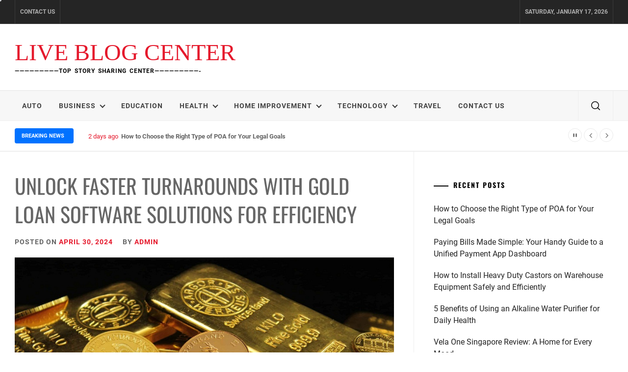

--- FILE ---
content_type: text/html; charset=UTF-8
request_url: https://liveblogcenter.com/unlock-faster-turnarounds-with-gold-loan-software-solutions-for-efficiency/
body_size: 42601
content:
<!doctype html>
<html lang="en-US">
<head>
	<meta name="adxom-verification" content="1gnitsoptseugdiap313153fb983d3b84590b3d389bf3">
<script data-ad-client="ca-pub-8288407026647732" async src="https://pagead2.googlesyndication.com/pagead/js/adsbygoogle.js"></script>
<meta name="robots" content="noodp" />
<meta name="robots" content="index, follow" />
    <meta charset="UTF-8">
    <meta name="viewport" content="width=device-width, initial-scale=1" />
    <link rel="profile" href="http://gmpg.org/xfn/11">

    <title>Unlock Faster Turnarounds with Gold Loan Software Solutions for Efficiency | Liveblogcenter.com</title>
    <style>
        #wpadminbar #wp-admin-bar-p404_free_top_button .ab-icon:before {
            content: "\f103";
            color:red;
            top: 2px;
        }
    </style>
            <style type="text/css">
            
                        body .site .wp-block-quote,
            body .site .social-navigation a,
            body .site button,
            body .site input[type="button"],
            body .site input[type="reset"],
            body .site input[type="submit"],
            body .site .navigation.pagination .page-numbers.current,
            body .site .tagcloud > a:hover,
            body .site .tagcloud > a:focus,
            body .site .social-navigation a:hover,
            body .site .social-navigation a:focus,
            body .site button:hover,
            body .site button:active,
            body .site button:focus,
            body .site input[type="button"]:hover,
            body .site input[type="button"]:focus,
            body .site input[type="button"]:active,
            body .site input[type="reset"]:hover,
            body .site input[type="reset"]:active,
            body .site input[type="reset"]:focus,
            body .site input[type="submit"]:hover,
            body .site input[type="submit"]:active,
            body .site input[type="submit"]:focus {
                background: #262626;
            }

            body .site .btn-link:link:hover,
            body .site .btn-link:visited:hover {
                color: #262626;
            }

            body .site .btn-link {
                border-color: #262626;
            }

            @media only screen and (min-width: 992px) {
                body .site .main-navigation ul ul li a:hover,
                body .site .main-navigation ul ul li a:focus {
                    background: #262626;
                }
            }

            
                        body .site .comment-form .submit:hover,
            body .site .comment-form .submit:active,
            body .site .comment-form .submit:focus,
            body .site .mc4wp-form-fields input[type="submit"],
            body .site .main-navigation .menu ul > li.current_page_item > a,
            body .site .main-navigation .menu ul > li:focus > a,
            body .site .main-navigation .menu ul > li:hover > a,
            body .site .main-navigation .menu ul > li.current_page_item > a:before,
            body .site .main-navigation .menu ul > li:focus > a:before,
            body .site .main-navigation .menu ul > li:hover > a:before,
            body .site .menu-description,
            body .site .footer-social-menu,
            body .site #scroll-up{
                background: #E5192C;
            }

            body .site .site-title,
            body .site .site-title a,
            body .site .entry-meta a,
            body .site .entry-footer a,
            body .site a:hover,
            body .site a:focus,
            body .site a:active {
                color: #E5192C;
            }

            
                        .site .breaking-news-title,
            .site .exclusive-news-box .ticker-controls li:hover,
            body .entry-meta-bullets > span a {
                background: #0172ff;
            }

            .site .banner-tiles .entry-meta-bullets > span a:after{
                border-top-color: #0172ff;
            }

            
                        body,
            body button,
            body input,
            body select,
            body optgroup,
            body textarea {
                font-family: Roboto !important;
            }

            body .site h1,
            body .site h2,
            body .site h3,
            body .site h4,
            body .site h5,
            body .site h6 {

            }

            
                        body .site .site-title {
                font-family: Tinos !important;
            }

            
                        body .site .united-block.featured-carousel {
                background: #1e1e1e;
            }

            
                        body .site .united-block.featured-carousel,
            body .site .united-block.featured-carousel .title-header,
            body .site .featured-carousel .hentry .photo-grid .entry-header .entry-title a {
                color: #fff;
            }

            
                        body .site .united-block.featured-carousel .carousel-slider .item {
                border-color: #2d2d2d;
            }

            
        </style>

    <meta name='robots' content='max-image-preview:large' />

<!-- All In One SEO Pack 3.7.1[515,621] -->
<meta name="description"  content="Speed is crucial in a world that moves quickly. You may get real-time insights, remove errors, and speed up loan approvals with the help of gold loan software." />

<script type="application/ld+json" class="aioseop-schema">{"@context":"https://schema.org","@graph":[{"@type":"Organization","@id":"https://liveblogcenter.com/#organization","url":"https://liveblogcenter.com/","name":"Live Blog Center","sameAs":[]},{"@type":"WebSite","@id":"https://liveblogcenter.com/#website","url":"https://liveblogcenter.com/","name":"Live Blog Center","publisher":{"@id":"https://liveblogcenter.com/#organization"},"potentialAction":{"@type":"SearchAction","target":"https://liveblogcenter.com/?s={search_term_string}","query-input":"required name=search_term_string"}},{"@type":"WebPage","@id":"https://liveblogcenter.com/unlock-faster-turnarounds-with-gold-loan-software-solutions-for-efficiency/#webpage","url":"https://liveblogcenter.com/unlock-faster-turnarounds-with-gold-loan-software-solutions-for-efficiency/","inLanguage":"en-US","name":"Unlock Faster Turnarounds with Gold Loan Software Solutions for Efficiency","isPartOf":{"@id":"https://liveblogcenter.com/#website"},"breadcrumb":{"@id":"https://liveblogcenter.com/unlock-faster-turnarounds-with-gold-loan-software-solutions-for-efficiency/#breadcrumblist"},"description":"Speed is crucial in a world that moves quickly. You may get real-time insights, remove errors, and speed up loan approvals with the help of gold loan software.","image":{"@type":"ImageObject","@id":"https://liveblogcenter.com/unlock-faster-turnarounds-with-gold-loan-software-solutions-for-efficiency/#primaryimage","url":"https://liveblogcenter.com/wp-content/uploads/2024/04/Gold-Loan-Software.jpg","width":875,"height":565},"primaryImageOfPage":{"@id":"https://liveblogcenter.com/unlock-faster-turnarounds-with-gold-loan-software-solutions-for-efficiency/#primaryimage"},"datePublished":"2024-04-30T05:44:58+00:00","dateModified":"2024-04-30T06:26:13+00:00"},{"@type":"Article","@id":"https://liveblogcenter.com/unlock-faster-turnarounds-with-gold-loan-software-solutions-for-efficiency/#article","isPartOf":{"@id":"https://liveblogcenter.com/unlock-faster-turnarounds-with-gold-loan-software-solutions-for-efficiency/#webpage"},"author":{"@id":"https://liveblogcenter.com/author/admin/#author"},"headline":"Unlock Faster Turnarounds with Gold Loan Software Solutions for Efficiency","datePublished":"2024-04-30T05:44:58+00:00","dateModified":"2024-04-30T06:26:13+00:00","commentCount":0,"mainEntityOfPage":{"@id":"https://liveblogcenter.com/unlock-faster-turnarounds-with-gold-loan-software-solutions-for-efficiency/#webpage"},"publisher":{"@id":"https://liveblogcenter.com/#organization"},"articleSection":"Loan","image":{"@type":"ImageObject","@id":"https://liveblogcenter.com/unlock-faster-turnarounds-with-gold-loan-software-solutions-for-efficiency/#primaryimage","url":"https://liveblogcenter.com/wp-content/uploads/2024/04/Gold-Loan-Software.jpg","width":875,"height":565}},{"@type":"Person","@id":"https://liveblogcenter.com/author/admin/#author","name":"admin","sameAs":[],"image":{"@type":"ImageObject","@id":"https://liveblogcenter.com/#personlogo","url":"https://secure.gravatar.com/avatar/f03768663ac159019471affbcc881241?s=96&d=mm&r=g","width":96,"height":96,"caption":"admin"}},{"@type":"BreadcrumbList","@id":"https://liveblogcenter.com/unlock-faster-turnarounds-with-gold-loan-software-solutions-for-efficiency/#breadcrumblist","itemListElement":[{"@type":"ListItem","position":1,"item":{"@type":"WebPage","@id":"https://liveblogcenter.com/","url":"https://liveblogcenter.com/","name":"Live Blog Center Top News and Story Center | Liveblogcenter.com"}},{"@type":"ListItem","position":2,"item":{"@type":"WebPage","@id":"https://liveblogcenter.com/unlock-faster-turnarounds-with-gold-loan-software-solutions-for-efficiency/","url":"https://liveblogcenter.com/unlock-faster-turnarounds-with-gold-loan-software-solutions-for-efficiency/","name":"Unlock Faster Turnarounds with Gold Loan Software Solutions for Efficiency"}}]}]}</script>
<link rel="canonical" href="https://liveblogcenter.com/unlock-faster-turnarounds-with-gold-loan-software-solutions-for-efficiency/" />
<!-- All In One SEO Pack -->
<link rel="alternate" type="application/rss+xml" title="Live Blog Center &raquo; Feed" href="https://liveblogcenter.com/feed/" />
<link rel="alternate" type="application/rss+xml" title="Live Blog Center &raquo; Comments Feed" href="https://liveblogcenter.com/comments/feed/" />
<link rel="alternate" type="application/rss+xml" title="Live Blog Center &raquo; Unlock Faster Turnarounds with Gold Loan Software Solutions for Efficiency Comments Feed" href="https://liveblogcenter.com/unlock-faster-turnarounds-with-gold-loan-software-solutions-for-efficiency/feed/" />
<script type="text/javascript">
/* <![CDATA[ */
window._wpemojiSettings = {"baseUrl":"https:\/\/s.w.org\/images\/core\/emoji\/15.0.3\/72x72\/","ext":".png","svgUrl":"https:\/\/s.w.org\/images\/core\/emoji\/15.0.3\/svg\/","svgExt":".svg","source":{"concatemoji":"https:\/\/liveblogcenter.com\/wp-includes\/js\/wp-emoji-release.min.js?ver=6.6.4"}};
/*! This file is auto-generated */
!function(i,n){var o,s,e;function c(e){try{var t={supportTests:e,timestamp:(new Date).valueOf()};sessionStorage.setItem(o,JSON.stringify(t))}catch(e){}}function p(e,t,n){e.clearRect(0,0,e.canvas.width,e.canvas.height),e.fillText(t,0,0);var t=new Uint32Array(e.getImageData(0,0,e.canvas.width,e.canvas.height).data),r=(e.clearRect(0,0,e.canvas.width,e.canvas.height),e.fillText(n,0,0),new Uint32Array(e.getImageData(0,0,e.canvas.width,e.canvas.height).data));return t.every(function(e,t){return e===r[t]})}function u(e,t,n){switch(t){case"flag":return n(e,"\ud83c\udff3\ufe0f\u200d\u26a7\ufe0f","\ud83c\udff3\ufe0f\u200b\u26a7\ufe0f")?!1:!n(e,"\ud83c\uddfa\ud83c\uddf3","\ud83c\uddfa\u200b\ud83c\uddf3")&&!n(e,"\ud83c\udff4\udb40\udc67\udb40\udc62\udb40\udc65\udb40\udc6e\udb40\udc67\udb40\udc7f","\ud83c\udff4\u200b\udb40\udc67\u200b\udb40\udc62\u200b\udb40\udc65\u200b\udb40\udc6e\u200b\udb40\udc67\u200b\udb40\udc7f");case"emoji":return!n(e,"\ud83d\udc26\u200d\u2b1b","\ud83d\udc26\u200b\u2b1b")}return!1}function f(e,t,n){var r="undefined"!=typeof WorkerGlobalScope&&self instanceof WorkerGlobalScope?new OffscreenCanvas(300,150):i.createElement("canvas"),a=r.getContext("2d",{willReadFrequently:!0}),o=(a.textBaseline="top",a.font="600 32px Arial",{});return e.forEach(function(e){o[e]=t(a,e,n)}),o}function t(e){var t=i.createElement("script");t.src=e,t.defer=!0,i.head.appendChild(t)}"undefined"!=typeof Promise&&(o="wpEmojiSettingsSupports",s=["flag","emoji"],n.supports={everything:!0,everythingExceptFlag:!0},e=new Promise(function(e){i.addEventListener("DOMContentLoaded",e,{once:!0})}),new Promise(function(t){var n=function(){try{var e=JSON.parse(sessionStorage.getItem(o));if("object"==typeof e&&"number"==typeof e.timestamp&&(new Date).valueOf()<e.timestamp+604800&&"object"==typeof e.supportTests)return e.supportTests}catch(e){}return null}();if(!n){if("undefined"!=typeof Worker&&"undefined"!=typeof OffscreenCanvas&&"undefined"!=typeof URL&&URL.createObjectURL&&"undefined"!=typeof Blob)try{var e="postMessage("+f.toString()+"("+[JSON.stringify(s),u.toString(),p.toString()].join(",")+"));",r=new Blob([e],{type:"text/javascript"}),a=new Worker(URL.createObjectURL(r),{name:"wpTestEmojiSupports"});return void(a.onmessage=function(e){c(n=e.data),a.terminate(),t(n)})}catch(e){}c(n=f(s,u,p))}t(n)}).then(function(e){for(var t in e)n.supports[t]=e[t],n.supports.everything=n.supports.everything&&n.supports[t],"flag"!==t&&(n.supports.everythingExceptFlag=n.supports.everythingExceptFlag&&n.supports[t]);n.supports.everythingExceptFlag=n.supports.everythingExceptFlag&&!n.supports.flag,n.DOMReady=!1,n.readyCallback=function(){n.DOMReady=!0}}).then(function(){return e}).then(function(){var e;n.supports.everything||(n.readyCallback(),(e=n.source||{}).concatemoji?t(e.concatemoji):e.wpemoji&&e.twemoji&&(t(e.twemoji),t(e.wpemoji)))}))}((window,document),window._wpemojiSettings);
/* ]]> */
</script>
		<style type="text/css">
			.epvc-eye {
				margin-right: 3px;
				width: 13px;
				display: inline-block;
				height: 13px;
				border: solid 1px #000;
				border-radius:  75% 15%;
				position: relative;
				transform: rotate(45deg);
			}
			.epvc-eye:before {
				content: '';
				display: block;
				position: absolute;
				width: 5px;
				height: 5px;
				border: solid 1px #000;
				border-radius: 50%;
				left: 3px;
				top: 3px;
			}
		</style>
	<style id='wp-emoji-styles-inline-css' type='text/css'>

	img.wp-smiley, img.emoji {
		display: inline !important;
		border: none !important;
		box-shadow: none !important;
		height: 1em !important;
		width: 1em !important;
		margin: 0 0.07em !important;
		vertical-align: -0.1em !important;
		background: none !important;
		padding: 0 !important;
	}
</style>
<link rel='stylesheet' id='wp-block-library-css' href='https://liveblogcenter.com/wp-includes/css/dist/block-library/style.min.css?ver=6.6.4' type='text/css' media='all' />
<style id='wp-block-library-theme-inline-css' type='text/css'>
.wp-block-audio :where(figcaption){color:#555;font-size:13px;text-align:center}.is-dark-theme .wp-block-audio :where(figcaption){color:#ffffffa6}.wp-block-audio{margin:0 0 1em}.wp-block-code{border:1px solid #ccc;border-radius:4px;font-family:Menlo,Consolas,monaco,monospace;padding:.8em 1em}.wp-block-embed :where(figcaption){color:#555;font-size:13px;text-align:center}.is-dark-theme .wp-block-embed :where(figcaption){color:#ffffffa6}.wp-block-embed{margin:0 0 1em}.blocks-gallery-caption{color:#555;font-size:13px;text-align:center}.is-dark-theme .blocks-gallery-caption{color:#ffffffa6}:root :where(.wp-block-image figcaption){color:#555;font-size:13px;text-align:center}.is-dark-theme :root :where(.wp-block-image figcaption){color:#ffffffa6}.wp-block-image{margin:0 0 1em}.wp-block-pullquote{border-bottom:4px solid;border-top:4px solid;color:currentColor;margin-bottom:1.75em}.wp-block-pullquote cite,.wp-block-pullquote footer,.wp-block-pullquote__citation{color:currentColor;font-size:.8125em;font-style:normal;text-transform:uppercase}.wp-block-quote{border-left:.25em solid;margin:0 0 1.75em;padding-left:1em}.wp-block-quote cite,.wp-block-quote footer{color:currentColor;font-size:.8125em;font-style:normal;position:relative}.wp-block-quote.has-text-align-right{border-left:none;border-right:.25em solid;padding-left:0;padding-right:1em}.wp-block-quote.has-text-align-center{border:none;padding-left:0}.wp-block-quote.is-large,.wp-block-quote.is-style-large,.wp-block-quote.is-style-plain{border:none}.wp-block-search .wp-block-search__label{font-weight:700}.wp-block-search__button{border:1px solid #ccc;padding:.375em .625em}:where(.wp-block-group.has-background){padding:1.25em 2.375em}.wp-block-separator.has-css-opacity{opacity:.4}.wp-block-separator{border:none;border-bottom:2px solid;margin-left:auto;margin-right:auto}.wp-block-separator.has-alpha-channel-opacity{opacity:1}.wp-block-separator:not(.is-style-wide):not(.is-style-dots){width:100px}.wp-block-separator.has-background:not(.is-style-dots){border-bottom:none;height:1px}.wp-block-separator.has-background:not(.is-style-wide):not(.is-style-dots){height:2px}.wp-block-table{margin:0 0 1em}.wp-block-table td,.wp-block-table th{word-break:normal}.wp-block-table :where(figcaption){color:#555;font-size:13px;text-align:center}.is-dark-theme .wp-block-table :where(figcaption){color:#ffffffa6}.wp-block-video :where(figcaption){color:#555;font-size:13px;text-align:center}.is-dark-theme .wp-block-video :where(figcaption){color:#ffffffa6}.wp-block-video{margin:0 0 1em}:root :where(.wp-block-template-part.has-background){margin-bottom:0;margin-top:0;padding:1.25em 2.375em}
</style>
<style id='classic-theme-styles-inline-css' type='text/css'>
/*! This file is auto-generated */
.wp-block-button__link{color:#fff;background-color:#32373c;border-radius:9999px;box-shadow:none;text-decoration:none;padding:calc(.667em + 2px) calc(1.333em + 2px);font-size:1.125em}.wp-block-file__button{background:#32373c;color:#fff;text-decoration:none}
</style>
<style id='global-styles-inline-css' type='text/css'>
:root{--wp--preset--aspect-ratio--square: 1;--wp--preset--aspect-ratio--4-3: 4/3;--wp--preset--aspect-ratio--3-4: 3/4;--wp--preset--aspect-ratio--3-2: 3/2;--wp--preset--aspect-ratio--2-3: 2/3;--wp--preset--aspect-ratio--16-9: 16/9;--wp--preset--aspect-ratio--9-16: 9/16;--wp--preset--color--black: #000000;--wp--preset--color--cyan-bluish-gray: #abb8c3;--wp--preset--color--white: #ffffff;--wp--preset--color--pale-pink: #f78da7;--wp--preset--color--vivid-red: #cf2e2e;--wp--preset--color--luminous-vivid-orange: #ff6900;--wp--preset--color--luminous-vivid-amber: #fcb900;--wp--preset--color--light-green-cyan: #7bdcb5;--wp--preset--color--vivid-green-cyan: #00d084;--wp--preset--color--pale-cyan-blue: #8ed1fc;--wp--preset--color--vivid-cyan-blue: #0693e3;--wp--preset--color--vivid-purple: #9b51e0;--wp--preset--gradient--vivid-cyan-blue-to-vivid-purple: linear-gradient(135deg,rgba(6,147,227,1) 0%,rgb(155,81,224) 100%);--wp--preset--gradient--light-green-cyan-to-vivid-green-cyan: linear-gradient(135deg,rgb(122,220,180) 0%,rgb(0,208,130) 100%);--wp--preset--gradient--luminous-vivid-amber-to-luminous-vivid-orange: linear-gradient(135deg,rgba(252,185,0,1) 0%,rgba(255,105,0,1) 100%);--wp--preset--gradient--luminous-vivid-orange-to-vivid-red: linear-gradient(135deg,rgba(255,105,0,1) 0%,rgb(207,46,46) 100%);--wp--preset--gradient--very-light-gray-to-cyan-bluish-gray: linear-gradient(135deg,rgb(238,238,238) 0%,rgb(169,184,195) 100%);--wp--preset--gradient--cool-to-warm-spectrum: linear-gradient(135deg,rgb(74,234,220) 0%,rgb(151,120,209) 20%,rgb(207,42,186) 40%,rgb(238,44,130) 60%,rgb(251,105,98) 80%,rgb(254,248,76) 100%);--wp--preset--gradient--blush-light-purple: linear-gradient(135deg,rgb(255,206,236) 0%,rgb(152,150,240) 100%);--wp--preset--gradient--blush-bordeaux: linear-gradient(135deg,rgb(254,205,165) 0%,rgb(254,45,45) 50%,rgb(107,0,62) 100%);--wp--preset--gradient--luminous-dusk: linear-gradient(135deg,rgb(255,203,112) 0%,rgb(199,81,192) 50%,rgb(65,88,208) 100%);--wp--preset--gradient--pale-ocean: linear-gradient(135deg,rgb(255,245,203) 0%,rgb(182,227,212) 50%,rgb(51,167,181) 100%);--wp--preset--gradient--electric-grass: linear-gradient(135deg,rgb(202,248,128) 0%,rgb(113,206,126) 100%);--wp--preset--gradient--midnight: linear-gradient(135deg,rgb(2,3,129) 0%,rgb(40,116,252) 100%);--wp--preset--font-size--small: 13px;--wp--preset--font-size--medium: 20px;--wp--preset--font-size--large: 36px;--wp--preset--font-size--x-large: 42px;--wp--preset--spacing--20: 0.44rem;--wp--preset--spacing--30: 0.67rem;--wp--preset--spacing--40: 1rem;--wp--preset--spacing--50: 1.5rem;--wp--preset--spacing--60: 2.25rem;--wp--preset--spacing--70: 3.38rem;--wp--preset--spacing--80: 5.06rem;--wp--preset--shadow--natural: 6px 6px 9px rgba(0, 0, 0, 0.2);--wp--preset--shadow--deep: 12px 12px 50px rgba(0, 0, 0, 0.4);--wp--preset--shadow--sharp: 6px 6px 0px rgba(0, 0, 0, 0.2);--wp--preset--shadow--outlined: 6px 6px 0px -3px rgba(255, 255, 255, 1), 6px 6px rgba(0, 0, 0, 1);--wp--preset--shadow--crisp: 6px 6px 0px rgba(0, 0, 0, 1);}:where(.is-layout-flex){gap: 0.5em;}:where(.is-layout-grid){gap: 0.5em;}body .is-layout-flex{display: flex;}.is-layout-flex{flex-wrap: wrap;align-items: center;}.is-layout-flex > :is(*, div){margin: 0;}body .is-layout-grid{display: grid;}.is-layout-grid > :is(*, div){margin: 0;}:where(.wp-block-columns.is-layout-flex){gap: 2em;}:where(.wp-block-columns.is-layout-grid){gap: 2em;}:where(.wp-block-post-template.is-layout-flex){gap: 1.25em;}:where(.wp-block-post-template.is-layout-grid){gap: 1.25em;}.has-black-color{color: var(--wp--preset--color--black) !important;}.has-cyan-bluish-gray-color{color: var(--wp--preset--color--cyan-bluish-gray) !important;}.has-white-color{color: var(--wp--preset--color--white) !important;}.has-pale-pink-color{color: var(--wp--preset--color--pale-pink) !important;}.has-vivid-red-color{color: var(--wp--preset--color--vivid-red) !important;}.has-luminous-vivid-orange-color{color: var(--wp--preset--color--luminous-vivid-orange) !important;}.has-luminous-vivid-amber-color{color: var(--wp--preset--color--luminous-vivid-amber) !important;}.has-light-green-cyan-color{color: var(--wp--preset--color--light-green-cyan) !important;}.has-vivid-green-cyan-color{color: var(--wp--preset--color--vivid-green-cyan) !important;}.has-pale-cyan-blue-color{color: var(--wp--preset--color--pale-cyan-blue) !important;}.has-vivid-cyan-blue-color{color: var(--wp--preset--color--vivid-cyan-blue) !important;}.has-vivid-purple-color{color: var(--wp--preset--color--vivid-purple) !important;}.has-black-background-color{background-color: var(--wp--preset--color--black) !important;}.has-cyan-bluish-gray-background-color{background-color: var(--wp--preset--color--cyan-bluish-gray) !important;}.has-white-background-color{background-color: var(--wp--preset--color--white) !important;}.has-pale-pink-background-color{background-color: var(--wp--preset--color--pale-pink) !important;}.has-vivid-red-background-color{background-color: var(--wp--preset--color--vivid-red) !important;}.has-luminous-vivid-orange-background-color{background-color: var(--wp--preset--color--luminous-vivid-orange) !important;}.has-luminous-vivid-amber-background-color{background-color: var(--wp--preset--color--luminous-vivid-amber) !important;}.has-light-green-cyan-background-color{background-color: var(--wp--preset--color--light-green-cyan) !important;}.has-vivid-green-cyan-background-color{background-color: var(--wp--preset--color--vivid-green-cyan) !important;}.has-pale-cyan-blue-background-color{background-color: var(--wp--preset--color--pale-cyan-blue) !important;}.has-vivid-cyan-blue-background-color{background-color: var(--wp--preset--color--vivid-cyan-blue) !important;}.has-vivid-purple-background-color{background-color: var(--wp--preset--color--vivid-purple) !important;}.has-black-border-color{border-color: var(--wp--preset--color--black) !important;}.has-cyan-bluish-gray-border-color{border-color: var(--wp--preset--color--cyan-bluish-gray) !important;}.has-white-border-color{border-color: var(--wp--preset--color--white) !important;}.has-pale-pink-border-color{border-color: var(--wp--preset--color--pale-pink) !important;}.has-vivid-red-border-color{border-color: var(--wp--preset--color--vivid-red) !important;}.has-luminous-vivid-orange-border-color{border-color: var(--wp--preset--color--luminous-vivid-orange) !important;}.has-luminous-vivid-amber-border-color{border-color: var(--wp--preset--color--luminous-vivid-amber) !important;}.has-light-green-cyan-border-color{border-color: var(--wp--preset--color--light-green-cyan) !important;}.has-vivid-green-cyan-border-color{border-color: var(--wp--preset--color--vivid-green-cyan) !important;}.has-pale-cyan-blue-border-color{border-color: var(--wp--preset--color--pale-cyan-blue) !important;}.has-vivid-cyan-blue-border-color{border-color: var(--wp--preset--color--vivid-cyan-blue) !important;}.has-vivid-purple-border-color{border-color: var(--wp--preset--color--vivid-purple) !important;}.has-vivid-cyan-blue-to-vivid-purple-gradient-background{background: var(--wp--preset--gradient--vivid-cyan-blue-to-vivid-purple) !important;}.has-light-green-cyan-to-vivid-green-cyan-gradient-background{background: var(--wp--preset--gradient--light-green-cyan-to-vivid-green-cyan) !important;}.has-luminous-vivid-amber-to-luminous-vivid-orange-gradient-background{background: var(--wp--preset--gradient--luminous-vivid-amber-to-luminous-vivid-orange) !important;}.has-luminous-vivid-orange-to-vivid-red-gradient-background{background: var(--wp--preset--gradient--luminous-vivid-orange-to-vivid-red) !important;}.has-very-light-gray-to-cyan-bluish-gray-gradient-background{background: var(--wp--preset--gradient--very-light-gray-to-cyan-bluish-gray) !important;}.has-cool-to-warm-spectrum-gradient-background{background: var(--wp--preset--gradient--cool-to-warm-spectrum) !important;}.has-blush-light-purple-gradient-background{background: var(--wp--preset--gradient--blush-light-purple) !important;}.has-blush-bordeaux-gradient-background{background: var(--wp--preset--gradient--blush-bordeaux) !important;}.has-luminous-dusk-gradient-background{background: var(--wp--preset--gradient--luminous-dusk) !important;}.has-pale-ocean-gradient-background{background: var(--wp--preset--gradient--pale-ocean) !important;}.has-electric-grass-gradient-background{background: var(--wp--preset--gradient--electric-grass) !important;}.has-midnight-gradient-background{background: var(--wp--preset--gradient--midnight) !important;}.has-small-font-size{font-size: var(--wp--preset--font-size--small) !important;}.has-medium-font-size{font-size: var(--wp--preset--font-size--medium) !important;}.has-large-font-size{font-size: var(--wp--preset--font-size--large) !important;}.has-x-large-font-size{font-size: var(--wp--preset--font-size--x-large) !important;}
:where(.wp-block-post-template.is-layout-flex){gap: 1.25em;}:where(.wp-block-post-template.is-layout-grid){gap: 1.25em;}
:where(.wp-block-columns.is-layout-flex){gap: 2em;}:where(.wp-block-columns.is-layout-grid){gap: 2em;}
:root :where(.wp-block-pullquote){font-size: 1.5em;line-height: 1.6;}
</style>
<link rel='stylesheet' id='starter-gazette-google-fonts-css' href='https://liveblogcenter.com/wp-content/fonts/ffc7fcd7e67715f5729f5b2458e6c96a.css?ver=1.2.4' type='text/css' media='all' />
<link rel='stylesheet' id='jquery-slick-css' href='https://liveblogcenter.com/wp-content/themes/starter-gazette/assets/src/slick/css/slick.min.css?ver=6.6.4' type='text/css' media='all' />
<link rel='stylesheet' id='elegant-icon-css' href='https://liveblogcenter.com/wp-content/themes/starter-gazette/assets/src/elegant-icon/elegant-icon.css?ver=6.6.4' type='text/css' media='all' />
<link rel='stylesheet' id='magnific-popup-css' href='https://liveblogcenter.com/wp-content/themes/starter-gazette/assets/src/magnific-popup/magnific-popup.css?ver=6.6.4' type='text/css' media='all' />
<link rel='stylesheet' id='ticker-css' href='https://liveblogcenter.com/wp-content/themes/starter-gazette/assets/src/jquery-ticker/ticker.css?ver=6.6.4' type='text/css' media='all' />
<link rel='stylesheet' id='sidr-nav-css' href='https://liveblogcenter.com/wp-content/themes/starter-gazette/assets/src/sidr/css/jquery.sidr.dark.css?ver=6.6.4' type='text/css' media='all' />
<link rel='stylesheet' id='starter-gazette-style-css' href='https://liveblogcenter.com/wp-content/themes/starter-gazette/style.css?ver=6.6.4' type='text/css' media='all' />
<script type="text/javascript" src="https://liveblogcenter.com/wp-includes/js/jquery/jquery.min.js?ver=3.7.1" id="jquery-core-js"></script>
<script type="text/javascript" src="https://liveblogcenter.com/wp-includes/js/jquery/jquery-migrate.min.js?ver=3.4.1" id="jquery-migrate-js"></script>
<link rel="https://api.w.org/" href="https://liveblogcenter.com/wp-json/" /><link rel="alternate" title="JSON" type="application/json" href="https://liveblogcenter.com/wp-json/wp/v2/posts/1836" /><link rel="EditURI" type="application/rsd+xml" title="RSD" href="https://liveblogcenter.com/xmlrpc.php?rsd" />
<meta name="generator" content="WordPress 6.6.4" />
<link rel='shortlink' href='https://liveblogcenter.com/?p=1836' />
<link rel="alternate" title="oEmbed (JSON)" type="application/json+oembed" href="https://liveblogcenter.com/wp-json/oembed/1.0/embed?url=https%3A%2F%2Fliveblogcenter.com%2Funlock-faster-turnarounds-with-gold-loan-software-solutions-for-efficiency%2F" />
<link rel="alternate" title="oEmbed (XML)" type="text/xml+oembed" href="https://liveblogcenter.com/wp-json/oembed/1.0/embed?url=https%3A%2F%2Fliveblogcenter.com%2Funlock-faster-turnarounds-with-gold-loan-software-solutions-for-efficiency%2F&#038;format=xml" />
<!-- MagenetMonetization V: 1.0.29.3--><!-- MagenetMonetization 1 --><!-- MagenetMonetization 1.1 --><link rel="pingback" href="https://liveblogcenter.com/xmlrpc.php"><link rel="icon" href="https://liveblogcenter.com/wp-content/uploads/2021/06/cropped-Mcafee-refund-32x32.jpg" sizes="32x32" />
<link rel="icon" href="https://liveblogcenter.com/wp-content/uploads/2021/06/cropped-Mcafee-refund-192x192.jpg" sizes="192x192" />
<link rel="apple-touch-icon" href="https://liveblogcenter.com/wp-content/uploads/2021/06/cropped-Mcafee-refund-180x180.jpg" />
<meta name="msapplication-TileImage" content="https://liveblogcenter.com/wp-content/uploads/2021/06/cropped-Mcafee-refund-270x270.jpg" />
</head>

<body class="post-template-default single single-post postid-1836 single-format-standard wp-embed-responsive right-sidebar ">

            <div class="preloader">
            <div class="preloader-wrapper">
                <div class="spinner">
                    <svg class="filter" viewBox="0 0 66 66" xmlns="http://www.w3.org/2000/svg">
                        <circle class="length" fill="none" stroke-width="8" stroke-linecap="round" cx="33" cy="33" r="28"></circle>
                    </svg>
                    <svg class="filter" viewBox="0 0 66 66" xmlns="http://www.w3.org/2000/svg">
                        <circle fill="none" stroke-width="8" stroke-linecap="round" cx="33" cy="33" r="28"></circle>
                    </svg>
                    <svg class="filter" viewBox="0 0 66 66" xmlns="http://www.w3.org/2000/svg">
                        <circle fill="none" stroke-width="8" stroke-linecap="round" cx="33" cy="33" r="28"></circle>
                    </svg>
                    <svg class="filter" viewBox="0 0 66 66" xmlns="http://www.w3.org/2000/svg">
                        <circle fill="none" stroke-width="8" stroke-linecap="round" cx="33" cy="33" r="28"></circle>
                    </svg>
                </div>
            </div>
        </div>
                <div class="theme-custom-cursor theme-cursor-primary"></div>
        <div class="theme-custom-cursor theme-cursor-secondary"></div>
    
<div id="page" class="site ">
    <a class="skip-link screen-reader-text" href="#content">Skip to content</a>
    <header id="masthead" class="site-header">
        <div class="header-block header-block-1">
            <div class="wrapper">
                <div class="row">
                    <div class="col col-full">
                        <div id="mobile-header">
                            <a id="responsive-menu-button" href="#sidr-main">
                                Menu                            </a>
                        </div>
                        <div id="theme-top-navigation" class="top-navigation">
                            <div id="top-menu" class="menu"><ul>
<li class="page_item page-item-1450"><a href="https://liveblogcenter.com/contact-us/">Contact Us</a></li>
</ul></div>
                        </div>

                        <div class="tobar-time">
                            Saturday, January 17, 2026                        </div>
                    </div>
                </div>
            </div>
        </div>


        <div class="header-block header-block-2 ">
            <div class="wrapper">
                <div class="site-branding">
                    <div class="logo">
                                                            <p class="site-title">
                                    <a href="https://liveblogcenter.com/" rel="home">
                                        Live Blog Center                                    </a>
                                </p>
                                                            <p class="site-description">
                                    &#8212;&#8212;&#8212;&#8212;&#8212;&#8212;&#8212;&#8212;&#8212;Top Story Sharing Center&#8212;&#8212;&#8212;&#8212;&#8212;&#8212;&#8212;&#8212;&#8212;-                                </p>
                                                    </div>
                </div>

                            </div>
        </div>
        <div class="header-block header-block-3">
            <div class="united-navigation">
                <div class="wrapper">
                    <div class="row">
                        <div class="col col-full">
                            <nav id="site-navigation" class="main-navigation">
                                <span class="toggle-menu" aria-controls="primary-menu" aria-expanded="false">
                                    <span class="screen-reader-text">Primary Menu</span>
                                    <i class="toogle-icon"></i>
                                </span>
                                <div class="menu"><ul id="primary-menu" class="menu"><li id="menu-item-344" class="menu-item menu-item-type-taxonomy menu-item-object-category menu-item-344"><a href="https://liveblogcenter.com/category/auto/">Auto</a></li>
<li id="menu-item-345" class="menu-item menu-item-type-taxonomy menu-item-object-category menu-item-has-children menu-item-345"><a href="https://liveblogcenter.com/category/business/">Business</a>
<ul class="sub-menu">
	<li id="menu-item-350" class="menu-item menu-item-type-taxonomy menu-item-object-category menu-item-350"><a href="https://liveblogcenter.com/category/finance/">Finance</a></li>
	<li id="menu-item-355" class="menu-item menu-item-type-taxonomy menu-item-object-category menu-item-355"><a href="https://liveblogcenter.com/category/insurance/">Insurance</a></li>
	<li id="menu-item-356" class="menu-item menu-item-type-taxonomy menu-item-object-category menu-item-356"><a href="https://liveblogcenter.com/category/law/">Law</a></li>
	<li id="menu-item-358" class="menu-item menu-item-type-taxonomy menu-item-object-category current-post-ancestor current-menu-parent current-post-parent menu-item-358"><a href="https://liveblogcenter.com/category/loan/">Loan</a></li>
</ul>
</li>
<li id="menu-item-347" class="menu-item menu-item-type-taxonomy menu-item-object-category menu-item-347"><a href="https://liveblogcenter.com/category/education/">Education</a></li>
<li id="menu-item-353" class="menu-item menu-item-type-taxonomy menu-item-object-category menu-item-has-children menu-item-353"><a href="https://liveblogcenter.com/category/health/">Health</a>
<ul class="sub-menu">
	<li id="menu-item-351" class="menu-item menu-item-type-taxonomy menu-item-object-category menu-item-351"><a href="https://liveblogcenter.com/category/food/">Food</a></li>
</ul>
</li>
<li id="menu-item-354" class="menu-item menu-item-type-taxonomy menu-item-object-category menu-item-has-children menu-item-354"><a href="https://liveblogcenter.com/category/home-improvement/">Home Improvement</a>
<ul class="sub-menu">
	<li id="menu-item-360" class="menu-item menu-item-type-taxonomy menu-item-object-category menu-item-360"><a href="https://liveblogcenter.com/category/real-estate/">Real Estate</a></li>
</ul>
</li>
<li id="menu-item-362" class="menu-item menu-item-type-taxonomy menu-item-object-category menu-item-has-children menu-item-362"><a href="https://liveblogcenter.com/category/technology/">Technology</a>
<ul class="sub-menu">
	<li id="menu-item-346" class="menu-item menu-item-type-taxonomy menu-item-object-category menu-item-346"><a href="https://liveblogcenter.com/category/digital-marketing/">Digital Marketing</a></li>
</ul>
</li>
<li id="menu-item-363" class="menu-item menu-item-type-taxonomy menu-item-object-category menu-item-363"><a href="https://liveblogcenter.com/category/travel/">Travel</a></li>
<li id="menu-item-1453" class="menu-item menu-item-type-post_type menu-item-object-page menu-item-1453"><a href="https://liveblogcenter.com/contact-us/">Contact Us</a></li>
</ul></div>

                                <div class="nav-right">
                                    <div class="nav-socialmedia">
                                                                                                                    </div>
                                    <div class="nav-search">
                                        <button type="button" class="icon-search" aria-label="search">
                                            <svg class="icon icon-loupe" aria-hidden="true" role="img"> <use href="#icon-loupe" xlink:href="#icon-loupe"></use> </svg>                                        </button>
                                    </div>
                                </div>
                            </nav>
                        </div>
                    </div>
                </div>
            </div>
        </div>
    </header>

    <div class="model-search">
        <a href="javascript:void(0)" class="searchbar-skip-link"></a>
        <a href="javascript:void(0)" class="cross-exit"></a>
        <div class="model-search-wrapper">
            <div class="popup-form">
                <form role="search" method="get" class="search-form" action="https://liveblogcenter.com/">
				<label>
					<span class="screen-reader-text">Search for:</span>
					<input type="search" class="search-field" placeholder="Search &hellip;" value="" name="s" />
				</label>
				<input type="submit" class="search-submit" value="Search" />
			</form>            </div>
        </div>
        <a href="javascript:void(0)" class="searchbar-skip-link-end"></a>
    </div>

            <section class="exclusive-news">
            <div class="wrapper">
                <div class="row">
                    <div class="col breaking-title">
                        <span class="breaking-news-title">
                            Breaking News                        </span>
                    </div>
                    <div class="col breaking-content">
                        <div class="exclusive-news-box">
                            <ul id="js-news">
                                                                        <li class="news-item">
                                            <span class="time-news">2 days ago</span>
                                            <a href="https://liveblogcenter.com/how-to-choose-the-right-type-of-poa-for-your-legal-goals/">How to Choose the Right Type of POA for Your Legal Goals</a>
                                        </li>
                                                                                <li class="news-item">
                                            <span class="time-news">3 weeks ago</span>
                                            <a href="https://liveblogcenter.com/paying-bills-made-simple-your-handy-guide-to-a-unified-payment-app-dashboard/">Paying Bills Made Simple: Your Handy Guide to a Unified Payment App Dashboard</a>
                                        </li>
                                                                                <li class="news-item">
                                            <span class="time-news">4 weeks ago</span>
                                            <a href="https://liveblogcenter.com/how-to-install-heavy-duty-castors-on-warehouse-equipment-safely-and-efficiently/">How to Install Heavy Duty Castors on Warehouse Equipment Safely and Efficiently</a>
                                        </li>
                                                                                <li class="news-item">
                                            <span class="time-news">4 weeks ago</span>
                                            <a href="https://liveblogcenter.com/5-benefits-of-using-an-alkaline-water-purifier-for-daily-health/">5 Benefits of Using an Alkaline Water Purifier for Daily Health</a>
                                        </li>
                                                                                <li class="news-item">
                                            <span class="time-news">1 month ago</span>
                                            <a href="https://liveblogcenter.com/vela-one-singapore-review-a-home-for-every-mood/">Vela One Singapore Review: A Home for Every Mood</a>
                                        </li>
                                                                                <li class="news-item">
                                            <span class="time-news">2 months ago</span>
                                            <a href="https://liveblogcenter.com/discover-the-charm-of-lentor-gardens-residences-and-terra-hill/">Discover the Charm of Lentor Gardens Residences and Terra Hill</a>
                                        </li>
                                                                                <li class="news-item">
                                            <span class="time-news">2 months ago</span>
                                            <a href="https://liveblogcenter.com/what-borrowers-miss-when-comparing-car-and-motorcycle-loans/">What Borrowers Miss When Comparing Car and Motorcycle Loans</a>
                                        </li>
                                                                                <li class="news-item">
                                            <span class="time-news">2 months ago</span>
                                            <a href="https://liveblogcenter.com/why-uhmwpe-is-the-best-material-for-non-stick-liners/">Why UHMWPE is the Best Material for Non-Stick Liners</a>
                                        </li>
                                                                                <li class="news-item">
                                            <span class="time-news">2 months ago</span>
                                            <a href="https://liveblogcenter.com/why-ordering-engineering-plastics-online-is-the-future-of-manufacturing/">Why Ordering Engineering Plastics Online Is the Future of Manufacturing</a>
                                        </li>
                                                                                <li class="news-item">
                                            <span class="time-news">2 months ago</span>
                                            <a href="https://liveblogcenter.com/how-to-increase-the-appeal-of-your-industrial-property/">How to Increase the Appeal of Your Industrial Property</a>
                                        </li>
                                                                    </ul>
                        </div>
                    </div>
                </div>
            </div>
        </section>
        
        <div id="content" class="site-content">
	<div id="primary" class="content-area">
		<main id="main" class="site-main">

		
<article id="post-1836" class="post-1836 post type-post status-publish format-standard has-post-thumbnail hentry category-loan">
    	<header class="entry-header">
		<h1 class="entry-title">Unlock Faster Turnarounds with Gold Loan Software Solutions for Efficiency</h1>		<div class="entry-meta">
			<span class="posted-on">Posted on <a href="https://liveblogcenter.com/2024/04/30/" rel="bookmark"><time class="entry-date published" datetime="2024-04-30T05:44:58+00:00">April 30, 2024</time><time class="updated" datetime="2024-04-30T06:26:13+00:00">April 30, 2024</time></a></span><span class="byline"> by <span class="author vcard"><a class="url fn n" href="https://liveblogcenter.com/author/admin/">admin</a></span></span>		</div><!-- .entry-meta -->
			</header><!-- .entry-header -->

    
            <div class="post-thumbnail">
                <img width="875" height="565" src="https://liveblogcenter.com/wp-content/uploads/2024/04/Gold-Loan-Software.jpg" class="attachment-post-thumbnail size-post-thumbnail wp-post-image" alt="Gold Loan Software" decoding="async" fetchpriority="high" srcset="https://liveblogcenter.com/wp-content/uploads/2024/04/Gold-Loan-Software.jpg 875w, https://liveblogcenter.com/wp-content/uploads/2024/04/Gold-Loan-Software-300x194.jpg 300w, https://liveblogcenter.com/wp-content/uploads/2024/04/Gold-Loan-Software-768x496.jpg 768w" sizes="(max-width: 875px) 100vw, 875px" />            </div><!-- .post-thumbnail -->

            	<div class="entry-content">
        <!-- WordPress Ads Manager plugin by Crunchify.com - Top post Ad START --><div style="text-align:center;"><p><script async src="//pagead2.googlesyndication.com/pagead/js/adsbygoogle.js"></script>
<ins class="adsbygoogle"
     style="display:block; text-align:center;"
     data-ad-layout="in-article"
     data-ad-format="fluid"
     data-ad-client="ca-pub-8288407026647732"
     data-ad-slot="7132473077"></ins>
<script>
     (adsbygoogle = window.adsbygoogle || []).push({});
</script></p></div><!-- WordPress Ads Manager plugin by Crunchify.com - Top post Ad END --><div class='epvc-post-count'><span class='epvc-eye'></span>  <span class="epvc-count"> 1,518</span><span class='epvc-label'> Views</span></div><p style="text-align: justify;">Efficiency is paramount in the very competitive gold loan market. Speedier turnaround times result in happier clients, faster approvals, and a big increase in your profit margin. However, reaching this level of efficiency can be difficult, particularly when using manual procedures that are prone to mistakes and hold-ups.</p><!-- WordPress Ads Manager plugin by Crunchify.com - Middle post Ad START --><div style="text-align:center;"><p><script async src="//pagead2.googlesyndication.com/pagead/js/adsbygoogle.js"></script>
<ins class="adsbygoogle"
     style="display:block; text-align:center;"
     data-ad-layout="in-article"
     data-ad-format="fluid"
     data-ad-client="ca-pub-8288407026647732"
     data-ad-slot="7132473077"></ins>
<script>
     (adsbygoogle = window.adsbygoogle || []).push({});
</script></p></div><!-- WordPress Ads Manager plugin by Crunchify.com - Middle post Ad END -->
<p style="text-align: justify;">This is where <a href="https://www.servosys.com/gold-loan-software-solutions/"><strong>gold loan software solutions</strong></a> come in. These technologies can completely transform your business operations by automating crucial procedures and optimizing workflows, giving you a competitive advantage and the ability to turn things around more quickly.</p>
<h2 style="text-align: justify;"><strong>The Struggles of Manual Processes</strong></h2>
<p style="text-align: justify;">Conventional gold lending businesses frequently rely significantly on manual procedures, which causes a number of problems:</p>
<ul style="text-align: justify;">
<li><strong>Slow Loan Processing</strong>: It can take a while to manually review loan applications, check supporting documentation, and figure out interest rates. This causes a backlog in loan approvals, which annoys clients who want fast access to money.</li>
<li><strong>Error-prone:</strong> Manual data entry is prone to human error, and it is considered the most common challenge. This may lead to potential compliance problems, paperwork errors, and inaccurate loan computations.</li>
<li><strong>Incomplete Visibility:</strong> It is challenging to track loan progress, keep an eye on portfolio performance, and provide real-time reports when using paper-based records. This opaqueness prevents people from making well-informed decisions.</li>
<li><strong>Unsatisfactory Customer Experience:</strong> Long wait periods, sluggish processing speeds, and possible communication problems can all harm a customer&#8217;s experience.</li>
</ul>
<h2 style="text-align: justify;"><strong>Gold Loan Software: A Recipe for Efficiency</strong></h2>
<p style="text-align: justify;">In order to overcome these obstacles and enable quicker turnaround times, gold loan software solutions provide an extensive toolkit. How to do it is as follows:</p>
<ul style="text-align: justify;">
<li><strong>Simplified Loan Application Process:</strong> Technology makes it possible to apply for loans online without having to go in person. Electronic document submission from customers speeds up the verification procedure.</li>
<li><strong>Automated Loan Appraisal and Approval:</strong> By integrating with valuation tools to determine the weight and purity of the gold, the software speeds up the loan appraisal process. Further cutting down on turnaround time are pre-defined processes that can automate loan approvals depending on eligibility requirements.</li>
<li><strong>Error-Free Calculations:</strong> Inbuilt features guarantee precise loan repayments, interest computations, and other financial activities. In addition to ensuring regulatory compliance, this reduces errors.</li>
<li><strong>Monitoring and Reporting in Real-Time:</strong> Software offers a consolidated platform for handling all loan information. You may create real-time reports on portfolio performance and client data, as well as track loan applications and ongoing loans. This openness encourages wise decision-making and more efficient use of available resources.</li>
<li><strong>Improved Customer Experience:</strong> A more convenient and satisfying customer experience is the result of online applications, speedier approval processes, and enhanced communication via the software.</li>
</ul>
<h2 style="text-align: justify;"><strong>Benefits of Faster Turnarounds</strong></h2>
<p style="text-align: justify;">There are various advantages of using gold loan software to expedite turnaround times.</p>
<ul style="text-align: justify;">
<li><strong>Improved Customer Satisfaction: </strong>Better customer satisfaction is one of the major benefits of faster turnaround. Earlier loan approvals result in quicker access to funds, which keeps clients satisfied and devoted.</li>
<li><strong>Reduced Costs</strong>: Another significant benefit of faster turnaround is decreased costs. Automation decreases rework and errors, which saves money. Additionally, quicker turnaround times might draw in more clients, increasing sales.</li>
<li><strong>Improved Operational Productivity:</strong> The most common benefit of faster turnaround. is better operational productivity. Basic workflows enhance operational efficiency by freeing up staff members&#8217; time to concentrate on higher-value tasks.</li>
<li><strong>Improved Decision-Making</strong>: Real-time data and reports can help you make decisions about loan approvals, interest rates, and general business plans.</li>
<li><strong>Competitive Advantage</strong>: Quick turnaround times might offer you a big competitive advantage by drawing clients who are in dire need of money right away.</li>
</ul>
<h2 style="text-align: justify;"><strong>The Heart of Efficiency: Gold Loan Origination Systems</strong></h2>
<p style="text-align: justify;">Gold loan software provides a full range of options. However, the <strong>gold loan origination system</strong> is the main factor in accelerating turnaround times. This central module reduces calculation errors, expedites the application process, and automates loan assessments and approvals. Investing in a strong gold loan origination system allows you to fully utilize the software&#8217;s capabilities and turn your company into an efficient, well-oiled machine.</p>
<h2 style="text-align: justify;"><strong>Choosing the Right Gold Loan Software</strong></h2>
<p style="text-align: justify;">Selecting the best gold loan software solution is essential, as there are many options accessible. Here are some important things to think about:</p>
<ul style="text-align: justify;">
<li><strong>Functionality and Features:</strong> Make sure the program has the functionality you require, like reporting capabilities, automated computations, online applications, loan assessment tools, and customer management tools.</li>
<li><strong>Scalability</strong>: Select a solution that can expand to meet your expanding company&#8217;s requirements.</li>
<li><strong>Security</strong>: It is critical to protect data. Select a software vendor that puts strong encryption and access controls in place to protect data.</li>
<li><strong>Integration</strong>: Take into account how the program works with the CRM or accounting programs you already have.</li>
<li><strong>Vendor Standing</strong>: Select a respectable supplier who has a track record of success and a dedication to customer service.</li>
</ul>
<h2 style="text-align: justify;"><strong>Investing in Efficiency: The Road to Success</strong></h2>
<p style="text-align: justify;">In the current competitive environment, efficiency is a must rather than a luxury. You may accelerate turnaround times, improve client satisfaction, and optimize operations by putting gold loan software solutions into place. This will ultimately lead to higher customer happiness, more operational efficiency, and the success of your gold loan company.</p>
<h2 style="text-align: justify;"><strong>Beyond Gold Loans: The Power of Business Automation Tools</strong></h2>
<p style="text-align: justify;">One of the best examples of potent <strong>business automation tools</strong> is gold loan software. It offers features useful to every department in your company, going beyond just expediting the gold loan application procedure. These systems, which range from customer relationship management to marketing automation, can transform your business operations, enhance communication, and give employees more authority. Consider the enormous potential of business automation solutions to completely revamp your company instead of only focusing on gold loans.</p>
<h2 style="text-align: justify;"><strong>Conclusion</strong></h2>
<p style="text-align: justify;">Speed is crucial in a world that moves quickly. You may get real-time insights, remove errors, and speed up loan approvals with the help of gold loan software. This means that your bottom line will increase significantly, your clientele will be happier, and your business will run more smoothly. Do not let manual procedures impede your progress. Accept gold loan software solutions to realize your company&#8217;s full potential. Success in the future will rely more on technology and be quicker and wiser. If you are searching for the finest gold loan software in order to unlock faster turnaround time, then contact servosys solutions now.</p>
<!-- WordPress Ads Manager plugin by Crunchify.com - After post Ad START --><div style="text-align:center;"><p><script async src="//pagead2.googlesyndication.com/pagead/js/adsbygoogle.js"></script>
<ins class="adsbygoogle"
     style="display:block; text-align:center;"
     data-ad-layout="in-article"
     data-ad-format="fluid"
     data-ad-client="ca-pub-8288407026647732"
     data-ad-slot="7132473077"></ins>
<script>
     (adsbygoogle = window.adsbygoogle || []).push({});
</script></p></div><!-- WordPress Ads Manager plugin by Crunchify.com - After post Ad END -->	</div><!-- .entry-content -->
	<footer class="entry-footer">
		<span class="cat-links">Posted In <a href="https://liveblogcenter.com/category/loan/" rel="category tag">Loan</a></span>	</footer><!-- .entry-footer -->

    
    </article><!-- #post-1836 -->

	<nav class="navigation post-navigation" aria-label="Posts">
		<h2 class="screen-reader-text">Post navigation</h2>
		<div class="nav-links"><div class="nav-previous"><a href="https://liveblogcenter.com/elevate-your-decor-glass-photo-prints-and-custom-giclee-printing-services/" rel="prev">Elevate Your Décor: Glass Photo Prints and Custom Giclée Printing Services</a></div><div class="nav-next"><a href="https://liveblogcenter.com/what-advantages-are-there-to-online-private-limited-company-registration/" rel="next">What Advantages Are There to Online Private Limited Company Registration?</a></div></div>
	</nav>
<div id="comments" class="comments-area">

		<div id="respond" class="comment-respond">
		<h3 id="reply-title" class="comment-reply-title">Leave a Reply <small><a rel="nofollow" id="cancel-comment-reply-link" href="/unlock-faster-turnarounds-with-gold-loan-software-solutions-for-efficiency/#respond" style="display:none;">Cancel reply</a></small></h3><p class="must-log-in">You must be <a href="https://liveblogcenter.com/wp-login.php?redirect_to=https%3A%2F%2Fliveblogcenter.com%2Funlock-faster-turnarounds-with-gold-loan-software-solutions-for-efficiency%2F">logged in</a> to post a comment.</p>	</div><!-- #respond -->
	
</div><!-- #comments -->

		</main><!-- #main -->
	</div><!-- #primary -->

<!-- MagenetMonetization 4 -->
<aside id="secondary" class="widget-area">
    <div class="theiaStickySidebar">
		<!-- MagenetMonetization 5 -->
		<div id="recent-posts-2" class="widget widget_recent_entries">
		<h2 class="widget-title">Recent Posts</h2>
		<ul>
											<li>
					<a href="https://liveblogcenter.com/how-to-choose-the-right-type-of-poa-for-your-legal-goals/">How to Choose the Right Type of POA for Your Legal Goals</a>
									</li>
											<li>
					<a href="https://liveblogcenter.com/paying-bills-made-simple-your-handy-guide-to-a-unified-payment-app-dashboard/">Paying Bills Made Simple: Your Handy Guide to a Unified Payment App Dashboard</a>
									</li>
											<li>
					<a href="https://liveblogcenter.com/how-to-install-heavy-duty-castors-on-warehouse-equipment-safely-and-efficiently/">How to Install Heavy Duty Castors on Warehouse Equipment Safely and Efficiently</a>
									</li>
											<li>
					<a href="https://liveblogcenter.com/5-benefits-of-using-an-alkaline-water-purifier-for-daily-health/">5 Benefits of Using an Alkaline Water Purifier for Daily Health</a>
									</li>
											<li>
					<a href="https://liveblogcenter.com/vela-one-singapore-review-a-home-for-every-mood/">Vela One Singapore Review: A Home for Every Mood</a>
									</li>
					</ul>

		</div><!-- MagenetMonetization 5 --><div id="text-7" class="widget widget_text">			<div class="textwidget"><p><ins class="adsbygoogle" style="display: inline-block; width: 336px; height: 600px;" data-ad-client="ca-pub-8288407026647732" data-ad-slot="1517018208"></ins><br />
<script>
(adsbygoogle = window.adsbygoogle || []).push({});
</script></p>
</div>
		</div><!-- MagenetMonetization 5 --><div id="archives-2" class="widget widget_archive"><h2 class="widget-title">Archives</h2>		<label class="screen-reader-text" for="archives-dropdown-2">Archives</label>
		<select id="archives-dropdown-2" name="archive-dropdown">
			
			<option value="">Select Month</option>
				<option value='https://liveblogcenter.com/2026/01/'> January 2026 </option>
	<option value='https://liveblogcenter.com/2025/12/'> December 2025 </option>
	<option value='https://liveblogcenter.com/2025/11/'> November 2025 </option>
	<option value='https://liveblogcenter.com/2025/10/'> October 2025 </option>
	<option value='https://liveblogcenter.com/2025/09/'> September 2025 </option>
	<option value='https://liveblogcenter.com/2025/08/'> August 2025 </option>
	<option value='https://liveblogcenter.com/2025/07/'> July 2025 </option>
	<option value='https://liveblogcenter.com/2025/06/'> June 2025 </option>
	<option value='https://liveblogcenter.com/2025/05/'> May 2025 </option>
	<option value='https://liveblogcenter.com/2025/04/'> April 2025 </option>
	<option value='https://liveblogcenter.com/2025/03/'> March 2025 </option>
	<option value='https://liveblogcenter.com/2025/02/'> February 2025 </option>
	<option value='https://liveblogcenter.com/2025/01/'> January 2025 </option>
	<option value='https://liveblogcenter.com/2024/12/'> December 2024 </option>
	<option value='https://liveblogcenter.com/2024/11/'> November 2024 </option>
	<option value='https://liveblogcenter.com/2024/10/'> October 2024 </option>
	<option value='https://liveblogcenter.com/2024/09/'> September 2024 </option>
	<option value='https://liveblogcenter.com/2024/08/'> August 2024 </option>
	<option value='https://liveblogcenter.com/2024/07/'> July 2024 </option>
	<option value='https://liveblogcenter.com/2024/06/'> June 2024 </option>
	<option value='https://liveblogcenter.com/2024/05/'> May 2024 </option>
	<option value='https://liveblogcenter.com/2024/04/'> April 2024 </option>
	<option value='https://liveblogcenter.com/2024/03/'> March 2024 </option>
	<option value='https://liveblogcenter.com/2024/02/'> February 2024 </option>
	<option value='https://liveblogcenter.com/2024/01/'> January 2024 </option>
	<option value='https://liveblogcenter.com/2023/12/'> December 2023 </option>
	<option value='https://liveblogcenter.com/2023/11/'> November 2023 </option>
	<option value='https://liveblogcenter.com/2023/10/'> October 2023 </option>
	<option value='https://liveblogcenter.com/2023/09/'> September 2023 </option>
	<option value='https://liveblogcenter.com/2023/08/'> August 2023 </option>
	<option value='https://liveblogcenter.com/2023/07/'> July 2023 </option>
	<option value='https://liveblogcenter.com/2023/06/'> June 2023 </option>
	<option value='https://liveblogcenter.com/2023/05/'> May 2023 </option>
	<option value='https://liveblogcenter.com/2023/04/'> April 2023 </option>
	<option value='https://liveblogcenter.com/2023/03/'> March 2023 </option>
	<option value='https://liveblogcenter.com/2023/02/'> February 2023 </option>
	<option value='https://liveblogcenter.com/2023/01/'> January 2023 </option>
	<option value='https://liveblogcenter.com/2022/12/'> December 2022 </option>
	<option value='https://liveblogcenter.com/2022/11/'> November 2022 </option>
	<option value='https://liveblogcenter.com/2022/10/'> October 2022 </option>
	<option value='https://liveblogcenter.com/2022/09/'> September 2022 </option>
	<option value='https://liveblogcenter.com/2022/08/'> August 2022 </option>
	<option value='https://liveblogcenter.com/2022/07/'> July 2022 </option>
	<option value='https://liveblogcenter.com/2022/06/'> June 2022 </option>
	<option value='https://liveblogcenter.com/2022/05/'> May 2022 </option>
	<option value='https://liveblogcenter.com/2022/04/'> April 2022 </option>
	<option value='https://liveblogcenter.com/2022/03/'> March 2022 </option>
	<option value='https://liveblogcenter.com/2022/02/'> February 2022 </option>
	<option value='https://liveblogcenter.com/2022/01/'> January 2022 </option>
	<option value='https://liveblogcenter.com/2021/12/'> December 2021 </option>
	<option value='https://liveblogcenter.com/2021/11/'> November 2021 </option>
	<option value='https://liveblogcenter.com/2021/10/'> October 2021 </option>
	<option value='https://liveblogcenter.com/2021/09/'> September 2021 </option>
	<option value='https://liveblogcenter.com/2021/08/'> August 2021 </option>
	<option value='https://liveblogcenter.com/2021/07/'> July 2021 </option>
	<option value='https://liveblogcenter.com/2021/06/'> June 2021 </option>
	<option value='https://liveblogcenter.com/2021/05/'> May 2021 </option>
	<option value='https://liveblogcenter.com/2021/04/'> April 2021 </option>
	<option value='https://liveblogcenter.com/2021/03/'> March 2021 </option>
	<option value='https://liveblogcenter.com/2021/02/'> February 2021 </option>
	<option value='https://liveblogcenter.com/2021/01/'> January 2021 </option>
	<option value='https://liveblogcenter.com/2020/12/'> December 2020 </option>
	<option value='https://liveblogcenter.com/2020/11/'> November 2020 </option>
	<option value='https://liveblogcenter.com/2020/10/'> October 2020 </option>
	<option value='https://liveblogcenter.com/2020/01/'> January 2020 </option>

		</select>

			<script type="text/javascript">
/* <![CDATA[ */

(function() {
	var dropdown = document.getElementById( "archives-dropdown-2" );
	function onSelectChange() {
		if ( dropdown.options[ dropdown.selectedIndex ].value !== '' ) {
			document.location.href = this.options[ this.selectedIndex ].value;
		}
	}
	dropdown.onchange = onSelectChange;
})();

/* ]]> */
</script>
</div><!-- MagenetMonetization 5 --><div id="categories-2" class="widget widget_categories"><h2 class="widget-title">Categories</h2>
			<ul>
					<li class="cat-item cat-item-97"><a href="https://liveblogcenter.com/category/addiction/">Addiction</a>
</li>
	<li class="cat-item cat-item-103"><a href="https://liveblogcenter.com/category/art/">Art</a>
</li>
	<li class="cat-item cat-item-3"><a href="https://liveblogcenter.com/category/auto/">Auto</a>
</li>
	<li class="cat-item cat-item-102"><a href="https://liveblogcenter.com/category/automobile/">Automobile</a>
</li>
	<li class="cat-item cat-item-98"><a href="https://liveblogcenter.com/category/beauty/">Beauty</a>
</li>
	<li class="cat-item cat-item-4"><a href="https://liveblogcenter.com/category/business/">Business</a>
</li>
	<li class="cat-item cat-item-95"><a href="https://liveblogcenter.com/category/cbd/">cbd</a>
</li>
	<li class="cat-item cat-item-5"><a href="https://liveblogcenter.com/category/digital-marketing/">Digital Marketing</a>
</li>
	<li class="cat-item cat-item-6"><a href="https://liveblogcenter.com/category/education/">Education</a>
</li>
	<li class="cat-item cat-item-7"><a href="https://liveblogcenter.com/category/entertainment/">Entertainment</a>
</li>
	<li class="cat-item cat-item-8"><a href="https://liveblogcenter.com/category/fashion/">Fashion</a>
</li>
	<li class="cat-item cat-item-9"><a href="https://liveblogcenter.com/category/finance/">Finance</a>
</li>
	<li class="cat-item cat-item-10"><a href="https://liveblogcenter.com/category/food/">Food</a>
</li>
	<li class="cat-item cat-item-11"><a href="https://liveblogcenter.com/category/gift/">Gift</a>
</li>
	<li class="cat-item cat-item-12"><a href="https://liveblogcenter.com/category/health/">Health</a>
</li>
	<li class="cat-item cat-item-2"><a href="https://liveblogcenter.com/category/home-improvement/">Home Improvement</a>
</li>
	<li class="cat-item cat-item-13"><a href="https://liveblogcenter.com/category/insurance/">Insurance</a>
</li>
	<li class="cat-item cat-item-99"><a href="https://liveblogcenter.com/category/investment/">Investment</a>
</li>
	<li class="cat-item cat-item-14"><a href="https://liveblogcenter.com/category/law/">Law</a>
</li>
	<li class="cat-item cat-item-15"><a href="https://liveblogcenter.com/category/lifestyle/">Lifestyle</a>
</li>
	<li class="cat-item cat-item-16"><a href="https://liveblogcenter.com/category/loan/">Loan</a>
</li>
	<li class="cat-item cat-item-101"><a href="https://liveblogcenter.com/category/news/">News</a>
</li>
	<li class="cat-item cat-item-17"><a href="https://liveblogcenter.com/category/pets/">Pets</a>
</li>
	<li class="cat-item cat-item-18"><a href="https://liveblogcenter.com/category/real-estate/">Real Estate</a>
</li>
	<li class="cat-item cat-item-105"><a href="https://liveblogcenter.com/category/services/">Services</a>
</li>
	<li class="cat-item cat-item-96"><a href="https://liveblogcenter.com/category/shooping/">Shooping</a>
</li>
	<li class="cat-item cat-item-19"><a href="https://liveblogcenter.com/category/sports/">Sports</a>
</li>
	<li class="cat-item cat-item-100"><a href="https://liveblogcenter.com/category/tax/">Tax</a>
</li>
	<li class="cat-item cat-item-20"><a href="https://liveblogcenter.com/category/technology/">Technology</a>
</li>
	<li class="cat-item cat-item-104"><a href="https://liveblogcenter.com/category/trading/">Trading</a>
</li>
	<li class="cat-item cat-item-21"><a href="https://liveblogcenter.com/category/travel/">Travel</a>
</li>
			</ul>

			</div><!-- MagenetMonetization 5 --><div id="text-9" class="widget widget_text">			<div class="textwidget"><p><ins class="adsbygoogle" style="display: inline-block; width: 336px; height: 600px;" data-ad-client="ca-pub-8288407026647732" data-ad-slot="1517018208"></ins><br />
<script>
(adsbygoogle = window.adsbygoogle || []).push({});
</script></p>
</div>
		</div><!-- MagenetMonetization 5 --><div id="tag_cloud-2" class="widget widget_tag_cloud"><h2 class="widget-title">Tag Cloud</h2><div class="tagcloud"><a href="https://liveblogcenter.com/category/addiction/" class="tag-cloud-link tag-link-97 tag-link-position-1" style="font-size: 9.5849056603774pt;" aria-label="Addiction (2 items)">Addiction<span class="tag-link-count"> (2)</span></a>
<a href="https://liveblogcenter.com/category/art/" class="tag-cloud-link tag-link-103 tag-link-position-2" style="font-size: 8pt;" aria-label="Art (1 item)">Art<span class="tag-link-count"> (1)</span></a>
<a href="https://liveblogcenter.com/category/auto/" class="tag-cloud-link tag-link-3 tag-link-position-3" style="font-size: 15.924528301887pt;" aria-label="Auto (15 items)">Auto<span class="tag-link-count"> (15)</span></a>
<a href="https://liveblogcenter.com/category/automobile/" class="tag-cloud-link tag-link-102 tag-link-position-4" style="font-size: 8pt;" aria-label="Automobile (1 item)">Automobile<span class="tag-link-count"> (1)</span></a>
<a href="https://liveblogcenter.com/category/beauty/" class="tag-cloud-link tag-link-98 tag-link-position-5" style="font-size: 12.22641509434pt;" aria-label="Beauty (5 items)">Beauty<span class="tag-link-count"> (5)</span></a>
<a href="https://liveblogcenter.com/category/business/" class="tag-cloud-link tag-link-4 tag-link-position-6" style="font-size: 22pt;" aria-label="Business (77 items)">Business<span class="tag-link-count"> (77)</span></a>
<a href="https://liveblogcenter.com/category/cbd/" class="tag-cloud-link tag-link-95 tag-link-position-7" style="font-size: 11.522012578616pt;" aria-label="cbd (4 items)">cbd<span class="tag-link-count"> (4)</span></a>
<a href="https://liveblogcenter.com/category/digital-marketing/" class="tag-cloud-link tag-link-5 tag-link-position-8" style="font-size: 15.48427672956pt;" aria-label="Digital Marketing (13 items)">Digital Marketing<span class="tag-link-count"> (13)</span></a>
<a href="https://liveblogcenter.com/category/education/" class="tag-cloud-link tag-link-6 tag-link-position-9" style="font-size: 16.805031446541pt;" aria-label="Education (19 items)">Education<span class="tag-link-count"> (19)</span></a>
<a href="https://liveblogcenter.com/category/entertainment/" class="tag-cloud-link tag-link-7 tag-link-position-10" style="font-size: 12.22641509434pt;" aria-label="Entertainment (5 items)">Entertainment<span class="tag-link-count"> (5)</span></a>
<a href="https://liveblogcenter.com/category/fashion/" class="tag-cloud-link tag-link-8 tag-link-position-11" style="font-size: 15.132075471698pt;" aria-label="Fashion (12 items)">Fashion<span class="tag-link-count"> (12)</span></a>
<a href="https://liveblogcenter.com/category/finance/" class="tag-cloud-link tag-link-9 tag-link-position-12" style="font-size: 17.157232704403pt;" aria-label="Finance (21 items)">Finance<span class="tag-link-count"> (21)</span></a>
<a href="https://liveblogcenter.com/category/food/" class="tag-cloud-link tag-link-10 tag-link-position-13" style="font-size: 16.452830188679pt;" aria-label="Food (17 items)">Food<span class="tag-link-count"> (17)</span></a>
<a href="https://liveblogcenter.com/category/gift/" class="tag-cloud-link tag-link-11 tag-link-position-14" style="font-size: 14.51572327044pt;" aria-label="Gift (10 items)">Gift<span class="tag-link-count"> (10)</span></a>
<a href="https://liveblogcenter.com/category/health/" class="tag-cloud-link tag-link-12 tag-link-position-15" style="font-size: 18.830188679245pt;" aria-label="Health (33 items)">Health<span class="tag-link-count"> (33)</span></a>
<a href="https://liveblogcenter.com/category/home-improvement/" class="tag-cloud-link tag-link-2 tag-link-position-16" style="font-size: 21.911949685535pt;" aria-label="Home Improvement (75 items)">Home Improvement<span class="tag-link-count"> (75)</span></a>
<a href="https://liveblogcenter.com/category/insurance/" class="tag-cloud-link tag-link-13 tag-link-position-17" style="font-size: 14.163522012579pt;" aria-label="Insurance (9 items)">Insurance<span class="tag-link-count"> (9)</span></a>
<a href="https://liveblogcenter.com/category/investment/" class="tag-cloud-link tag-link-99 tag-link-position-18" style="font-size: 9.5849056603774pt;" aria-label="Investment (2 items)">Investment<span class="tag-link-count"> (2)</span></a>
<a href="https://liveblogcenter.com/category/law/" class="tag-cloud-link tag-link-14 tag-link-position-19" style="font-size: 14.51572327044pt;" aria-label="Law (10 items)">Law<span class="tag-link-count"> (10)</span></a>
<a href="https://liveblogcenter.com/category/lifestyle/" class="tag-cloud-link tag-link-15 tag-link-position-20" style="font-size: 18.918238993711pt;" aria-label="Lifestyle (34 items)">Lifestyle<span class="tag-link-count"> (34)</span></a>
<a href="https://liveblogcenter.com/category/loan/" class="tag-cloud-link tag-link-16 tag-link-position-21" style="font-size: 14.163522012579pt;" aria-label="Loan (9 items)">Loan<span class="tag-link-count"> (9)</span></a>
<a href="https://liveblogcenter.com/category/news/" class="tag-cloud-link tag-link-101 tag-link-position-22" style="font-size: 8pt;" aria-label="News (1 item)">News<span class="tag-link-count"> (1)</span></a>
<a href="https://liveblogcenter.com/category/pets/" class="tag-cloud-link tag-link-17 tag-link-position-23" style="font-size: 12.842767295597pt;" aria-label="Pets (6 items)">Pets<span class="tag-link-count"> (6)</span></a>
<a href="https://liveblogcenter.com/category/real-estate/" class="tag-cloud-link tag-link-18 tag-link-position-24" style="font-size: 16.188679245283pt;" aria-label="Real Estate (16 items)">Real Estate<span class="tag-link-count"> (16)</span></a>
<a href="https://liveblogcenter.com/category/services/" class="tag-cloud-link tag-link-105 tag-link-position-25" style="font-size: 9.5849056603774pt;" aria-label="Services (2 items)">Services<span class="tag-link-count"> (2)</span></a>
<a href="https://liveblogcenter.com/category/shooping/" class="tag-cloud-link tag-link-96 tag-link-position-26" style="font-size: 11.522012578616pt;" aria-label="Shooping (4 items)">Shooping<span class="tag-link-count"> (4)</span></a>
<a href="https://liveblogcenter.com/category/sports/" class="tag-cloud-link tag-link-19 tag-link-position-27" style="font-size: 13.723270440252pt;" aria-label="Sports (8 items)">Sports<span class="tag-link-count"> (8)</span></a>
<a href="https://liveblogcenter.com/category/tax/" class="tag-cloud-link tag-link-100 tag-link-position-28" style="font-size: 8pt;" aria-label="Tax (1 item)">Tax<span class="tag-link-count"> (1)</span></a>
<a href="https://liveblogcenter.com/category/technology/" class="tag-cloud-link tag-link-20 tag-link-position-29" style="font-size: 20.591194968553pt;" aria-label="Technology (53 items)">Technology<span class="tag-link-count"> (53)</span></a>
<a href="https://liveblogcenter.com/category/trading/" class="tag-cloud-link tag-link-104 tag-link-position-30" style="font-size: 8pt;" aria-label="Trading (1 item)">Trading<span class="tag-link-count"> (1)</span></a>
<a href="https://liveblogcenter.com/category/travel/" class="tag-cloud-link tag-link-21 tag-link-position-31" style="font-size: 16.62893081761pt;" aria-label="Travel (18 items)">Travel<span class="tag-link-count"> (18)</span></a></div>
</div><!-- MagenetMonetization 5 --><div id="text-8" class="widget widget_text">			<div class="textwidget"><p><ins class="adsbygoogle" style="display: inline-block; width: 336px; height: 600px;" data-ad-client="ca-pub-8288407026647732" data-ad-slot="1517018208"></ins><br />
<script>
(adsbygoogle = window.adsbygoogle || []).push({});
</script></p>
</div>
		</div>	</div>
</aside><!-- #secondary -->
<!-- wmm d -->
</div><!-- #content -->

        <section class="united-block recommended-section">
            <div class="wrapper">
                <div class="row">
                    <div class="col col-full">
                        <h2 class="title-header">
                            <span>
                                Random News                            </span>
                        </h2>
                    </div>
                </div>
            </div>
            <div class="wrapper">
                <div class="row">
                                        <div class="col col-three-1">
                            <article id="post-2375" class="post-2375 post type-post status-publish format-standard has-post-thumbnail hentry category-law">
                                <div class="photo-grid">
                                    <div class="photo-wrapper photo-wrapper-1 zoom-gallery">
                                        <a href="https://liveblogcenter.com/how-to-choose-the-right-type-of-poa-for-your-legal-goals/" class="zoom-image">
                                            <img width="720" height="583" src="https://liveblogcenter.com/wp-content/uploads/2026/01/power-of-attorney-in-Dubai-720x583.png" class="attachment-starter-gazette-720-480 size-starter-gazette-720-480 wp-post-image" alt="How to Choose the Right Type of POA for Your Legal Goals" decoding="async" loading="lazy" />                                        </a>

                                                                                    <button type="button" class="enlarge-icon-zoomer" data-mfp-src="https://liveblogcenter.com/wp-content/uploads/2026/01/power-of-attorney-in-Dubai.png">
                                                <span class="enlarge-icon"></span>
                                            </button>
                                        
                                        <div class="entry-meta-bullets">
                                            <span class="cat-links"> <a href="https://liveblogcenter.com/category/law/" rel="category tag">Law</a></span>                                        </div>
                                    </div>

                                    <header class="entry-header">
                                        <h2 class="entry-title">
                                            <a href="https://liveblogcenter.com/how-to-choose-the-right-type-of-poa-for-your-legal-goals/" rel="bookmark">How to Choose the Right Type of POA for Your Legal Goals</a>
                                        </h2>
                                        <div class="entry-meta">
                                            <span class="posted-on">Posted on <a href="https://liveblogcenter.com/2026/01/16/" rel="bookmark"><time class="entry-date published updated" datetime="2026-01-16T10:01:51+00:00">January 16, 2026</time></a></span>                                        </div><!-- .entry-meta -->
                                    </header>
                                </div>
                            </article>
                        </div>
                                                <div class="col col-three-1">
                            <article id="post-2370" class="post-2370 post type-post status-publish format-standard has-post-thumbnail hentry category-finance">
                                <div class="photo-grid">
                                    <div class="photo-wrapper photo-wrapper-1 zoom-gallery">
                                        <a href="https://liveblogcenter.com/paying-bills-made-simple-your-handy-guide-to-a-unified-payment-app-dashboard/" class="zoom-image">
                                            <img width="720" height="581" src="https://liveblogcenter.com/wp-content/uploads/2026/01/payment-app-720x581.jpg" class="attachment-starter-gazette-720-480 size-starter-gazette-720-480 wp-post-image" alt="Paying Bills Made Simple: Your Handy Guide to a Unified Payment App Dashboard" decoding="async" loading="lazy" />                                        </a>

                                                                                    <button type="button" class="enlarge-icon-zoomer" data-mfp-src="https://liveblogcenter.com/wp-content/uploads/2026/01/payment-app.jpg">
                                                <span class="enlarge-icon"></span>
                                            </button>
                                        
                                        <div class="entry-meta-bullets">
                                            <span class="cat-links"> <a href="https://liveblogcenter.com/category/finance/" rel="category tag">Finance</a></span>                                        </div>
                                    </div>

                                    <header class="entry-header">
                                        <h2 class="entry-title">
                                            <a href="https://liveblogcenter.com/paying-bills-made-simple-your-handy-guide-to-a-unified-payment-app-dashboard/" rel="bookmark">Paying Bills Made Simple: Your Handy Guide to a Unified Payment App Dashboard</a>
                                        </h2>
                                        <div class="entry-meta">
                                            <span class="posted-on">Posted on <a href="https://liveblogcenter.com/2025/12/27/" rel="bookmark"><time class="entry-date published" datetime="2025-12-27T04:59:03+00:00">December 27, 2025</time><time class="updated" datetime="2026-01-02T05:00:45+00:00">January 2, 2026</time></a></span>                                        </div><!-- .entry-meta -->
                                    </header>
                                </div>
                            </article>
                        </div>
                                                <div class="col col-three-1">
                            <article id="post-2367" class="post-2367 post type-post status-publish format-standard has-post-thumbnail hentry category-business">
                                <div class="photo-grid">
                                    <div class="photo-wrapper photo-wrapper-1 zoom-gallery">
                                        <a href="https://liveblogcenter.com/how-to-install-heavy-duty-castors-on-warehouse-equipment-safely-and-efficiently/" class="zoom-image">
                                            <img width="720" height="561" src="https://liveblogcenter.com/wp-content/uploads/2025/12/warehouse-equipment-720x561.png" class="attachment-starter-gazette-720-480 size-starter-gazette-720-480 wp-post-image" alt="How to Install Heavy Duty Castors on Warehouse Equipment Safely and Efficiently" decoding="async" loading="lazy" />                                        </a>

                                                                                    <button type="button" class="enlarge-icon-zoomer" data-mfp-src="https://liveblogcenter.com/wp-content/uploads/2025/12/warehouse-equipment.png">
                                                <span class="enlarge-icon"></span>
                                            </button>
                                        
                                        <div class="entry-meta-bullets">
                                            <span class="cat-links"> <a href="https://liveblogcenter.com/category/business/" rel="category tag">Business</a></span>                                        </div>
                                    </div>

                                    <header class="entry-header">
                                        <h2 class="entry-title">
                                            <a href="https://liveblogcenter.com/how-to-install-heavy-duty-castors-on-warehouse-equipment-safely-and-efficiently/" rel="bookmark">How to Install Heavy Duty Castors on Warehouse Equipment Safely and Efficiently</a>
                                        </h2>
                                        <div class="entry-meta">
                                            <span class="posted-on">Posted on <a href="https://liveblogcenter.com/2025/12/24/" rel="bookmark"><time class="entry-date published updated" datetime="2025-12-24T09:07:25+00:00">December 24, 2025</time></a></span>                                        </div><!-- .entry-meta -->
                                    </header>
                                </div>
                            </article>
                        </div>
                                                <div class="col col-three-1">
                            <article id="post-2326" class="post-2326 post type-post status-publish format-standard has-post-thumbnail hentry category-home-improvement">
                                <div class="photo-grid">
                                    <div class="photo-wrapper photo-wrapper-1 zoom-gallery">
                                        <a href="https://liveblogcenter.com/5-benefits-of-using-an-alkaline-water-purifier-for-daily-health/" class="zoom-image">
                                            <img width="720" height="585" src="https://liveblogcenter.com/wp-content/uploads/2025/11/Untitled-1-720x585.png" class="attachment-starter-gazette-720-480 size-starter-gazette-720-480 wp-post-image" alt="5 Benefits of Using an Alkaline Water Purifier for Daily Health" decoding="async" loading="lazy" />                                        </a>

                                                                                    <button type="button" class="enlarge-icon-zoomer" data-mfp-src="https://liveblogcenter.com/wp-content/uploads/2025/11/Untitled-1.png">
                                                <span class="enlarge-icon"></span>
                                            </button>
                                        
                                        <div class="entry-meta-bullets">
                                            <span class="cat-links"> <a href="https://liveblogcenter.com/category/home-improvement/" rel="category tag">Home Improvement</a></span>                                        </div>
                                    </div>

                                    <header class="entry-header">
                                        <h2 class="entry-title">
                                            <a href="https://liveblogcenter.com/5-benefits-of-using-an-alkaline-water-purifier-for-daily-health/" rel="bookmark">5 Benefits of Using an Alkaline Water Purifier for Daily Health</a>
                                        </h2>
                                        <div class="entry-meta">
                                            <span class="posted-on">Posted on <a href="https://liveblogcenter.com/2025/12/20/" rel="bookmark"><time class="entry-date published" datetime="2025-12-20T06:23:50+00:00">December 20, 2025</time><time class="updated" datetime="2025-12-20T11:21:55+00:00">December 20, 2025</time></a></span>                                        </div><!-- .entry-meta -->
                                    </header>
                                </div>
                            </article>
                        </div>
                                                <div class="col col-three-1">
                            <article id="post-2361" class="post-2361 post type-post status-publish format-standard has-post-thumbnail hentry category-real-estate">
                                <div class="photo-grid">
                                    <div class="photo-wrapper photo-wrapper-1 zoom-gallery">
                                        <a href="https://liveblogcenter.com/vela-one-singapore-review-a-home-for-every-mood/" class="zoom-image">
                                            <img width="720" height="561" src="https://liveblogcenter.com/wp-content/uploads/2025/12/Vela-One-Singapore-720x561.png" class="attachment-starter-gazette-720-480 size-starter-gazette-720-480 wp-post-image" alt="Vela One Singapore Review: A Home for Every Mood" decoding="async" loading="lazy" />                                        </a>

                                                                                    <button type="button" class="enlarge-icon-zoomer" data-mfp-src="https://liveblogcenter.com/wp-content/uploads/2025/12/Vela-One-Singapore.png">
                                                <span class="enlarge-icon"></span>
                                            </button>
                                        
                                        <div class="entry-meta-bullets">
                                            <span class="cat-links"> <a href="https://liveblogcenter.com/category/real-estate/" rel="category tag">Real Estate</a></span>                                        </div>
                                    </div>

                                    <header class="entry-header">
                                        <h2 class="entry-title">
                                            <a href="https://liveblogcenter.com/vela-one-singapore-review-a-home-for-every-mood/" rel="bookmark">Vela One Singapore Review: A Home for Every Mood</a>
                                        </h2>
                                        <div class="entry-meta">
                                            <span class="posted-on">Posted on <a href="https://liveblogcenter.com/2025/12/12/" rel="bookmark"><time class="entry-date published" datetime="2025-12-12T07:06:02+00:00">December 12, 2025</time><time class="updated" datetime="2025-12-18T06:48:13+00:00">December 18, 2025</time></a></span>                                        </div><!-- .entry-meta -->
                                    </header>
                                </div>
                            </article>
                        </div>
                                                <div class="col col-three-1">
                            <article id="post-2356" class="post-2356 post type-post status-publish format-standard has-post-thumbnail hentry category-real-estate">
                                <div class="photo-grid">
                                    <div class="photo-wrapper photo-wrapper-1 zoom-gallery">
                                        <a href="https://liveblogcenter.com/discover-the-charm-of-lentor-gardens-residences-and-terra-hill/" class="zoom-image">
                                            <img width="720" height="561" src="https://liveblogcenter.com/wp-content/uploads/2025/11/Untitled-4-720x561.png" class="attachment-starter-gazette-720-480 size-starter-gazette-720-480 wp-post-image" alt="Discover the Charm of Lentor Gardens Residences and Terra Hill" decoding="async" loading="lazy" />                                        </a>

                                                                                    <button type="button" class="enlarge-icon-zoomer" data-mfp-src="https://liveblogcenter.com/wp-content/uploads/2025/11/Untitled-4.png">
                                                <span class="enlarge-icon"></span>
                                            </button>
                                        
                                        <div class="entry-meta-bullets">
                                            <span class="cat-links"> <a href="https://liveblogcenter.com/category/real-estate/" rel="category tag">Real Estate</a></span>                                        </div>
                                    </div>

                                    <header class="entry-header">
                                        <h2 class="entry-title">
                                            <a href="https://liveblogcenter.com/discover-the-charm-of-lentor-gardens-residences-and-terra-hill/" rel="bookmark">Discover the Charm of Lentor Gardens Residences and Terra Hill</a>
                                        </h2>
                                        <div class="entry-meta">
                                            <span class="posted-on">Posted on <a href="https://liveblogcenter.com/2025/11/28/" rel="bookmark"><time class="entry-date published" datetime="2025-11-28T10:59:58+00:00">November 28, 2025</time><time class="updated" datetime="2025-12-19T05:44:23+00:00">December 19, 2025</time></a></span>                                        </div><!-- .entry-meta -->
                                    </header>
                                </div>
                            </article>
                        </div>
                                            </div>
                </div>
            </section>
        
<footer id="colophon" class="site-footer">
    <div class="site-widget-area clear">
        <div class="wrapper">
            <div class="row">
                                            <div class="col col-three-1">
                            <!-- MagenetMonetization 5 -->
		<div id="recent-posts-3" class="widget widget_recent_entries">
		<h5 class="widget-title">Recent Posts</h5>
		<ul>
											<li>
					<a href="https://liveblogcenter.com/how-to-choose-the-right-type-of-poa-for-your-legal-goals/">How to Choose the Right Type of POA for Your Legal Goals</a>
									</li>
											<li>
					<a href="https://liveblogcenter.com/paying-bills-made-simple-your-handy-guide-to-a-unified-payment-app-dashboard/">Paying Bills Made Simple: Your Handy Guide to a Unified Payment App Dashboard</a>
									</li>
											<li>
					<a href="https://liveblogcenter.com/how-to-install-heavy-duty-castors-on-warehouse-equipment-safely-and-efficiently/">How to Install Heavy Duty Castors on Warehouse Equipment Safely and Efficiently</a>
									</li>
											<li>
					<a href="https://liveblogcenter.com/5-benefits-of-using-an-alkaline-water-purifier-for-daily-health/">5 Benefits of Using an Alkaline Water Purifier for Daily Health</a>
									</li>
											<li>
					<a href="https://liveblogcenter.com/vela-one-singapore-review-a-home-for-every-mood/">Vela One Singapore Review: A Home for Every Mood</a>
									</li>
					</ul>

		</div><!-- MagenetMonetization 5 --><div id="text-6" class="widget widget_text">			<div class="textwidget"></div>
		</div><!-- MagenetMonetization 5 --><div id="text-4" class="widget widget_text"><h5 class="widget-title">Advertising</h5>			<div class="textwidget"><p><a href="https://write-an-essay-for-me.com/">write an essay for me | write my essay</a></p>
</div>
		</div>                        </div>
                                                                <div class="col col-three-1">
                            <!-- MagenetMonetization 5 --><div id="text-10" class="widget widget_text"><h5 class="widget-title">Contact Us</h5>			<div class="textwidget"><p><strong><a href="https://liveblogcenter.com/contact-us/">Contact Us</a></strong></p>
</div>
		</div>                        </div>
                                                                <div class="col col-three-1">
                            <!-- MagenetMonetization 5 --><div id="categories-3" class="widget widget_categories"><h5 class="widget-title">Categories</h5>
			<ul>
					<li class="cat-item cat-item-97"><a href="https://liveblogcenter.com/category/addiction/">Addiction</a>
</li>
	<li class="cat-item cat-item-103"><a href="https://liveblogcenter.com/category/art/">Art</a>
</li>
	<li class="cat-item cat-item-3"><a href="https://liveblogcenter.com/category/auto/">Auto</a>
</li>
	<li class="cat-item cat-item-102"><a href="https://liveblogcenter.com/category/automobile/">Automobile</a>
</li>
	<li class="cat-item cat-item-98"><a href="https://liveblogcenter.com/category/beauty/">Beauty</a>
</li>
	<li class="cat-item cat-item-4"><a href="https://liveblogcenter.com/category/business/">Business</a>
</li>
	<li class="cat-item cat-item-95"><a href="https://liveblogcenter.com/category/cbd/">cbd</a>
</li>
	<li class="cat-item cat-item-5"><a href="https://liveblogcenter.com/category/digital-marketing/">Digital Marketing</a>
</li>
	<li class="cat-item cat-item-6"><a href="https://liveblogcenter.com/category/education/">Education</a>
</li>
	<li class="cat-item cat-item-7"><a href="https://liveblogcenter.com/category/entertainment/">Entertainment</a>
</li>
	<li class="cat-item cat-item-8"><a href="https://liveblogcenter.com/category/fashion/">Fashion</a>
</li>
	<li class="cat-item cat-item-9"><a href="https://liveblogcenter.com/category/finance/">Finance</a>
</li>
	<li class="cat-item cat-item-10"><a href="https://liveblogcenter.com/category/food/">Food</a>
</li>
	<li class="cat-item cat-item-11"><a href="https://liveblogcenter.com/category/gift/">Gift</a>
</li>
	<li class="cat-item cat-item-12"><a href="https://liveblogcenter.com/category/health/">Health</a>
</li>
	<li class="cat-item cat-item-2"><a href="https://liveblogcenter.com/category/home-improvement/">Home Improvement</a>
</li>
	<li class="cat-item cat-item-13"><a href="https://liveblogcenter.com/category/insurance/">Insurance</a>
</li>
	<li class="cat-item cat-item-99"><a href="https://liveblogcenter.com/category/investment/">Investment</a>
</li>
	<li class="cat-item cat-item-14"><a href="https://liveblogcenter.com/category/law/">Law</a>
</li>
	<li class="cat-item cat-item-15"><a href="https://liveblogcenter.com/category/lifestyle/">Lifestyle</a>
</li>
	<li class="cat-item cat-item-16"><a href="https://liveblogcenter.com/category/loan/">Loan</a>
</li>
	<li class="cat-item cat-item-101"><a href="https://liveblogcenter.com/category/news/">News</a>
</li>
	<li class="cat-item cat-item-17"><a href="https://liveblogcenter.com/category/pets/">Pets</a>
</li>
	<li class="cat-item cat-item-18"><a href="https://liveblogcenter.com/category/real-estate/">Real Estate</a>
</li>
	<li class="cat-item cat-item-105"><a href="https://liveblogcenter.com/category/services/">Services</a>
</li>
	<li class="cat-item cat-item-96"><a href="https://liveblogcenter.com/category/shooping/">Shooping</a>
</li>
	<li class="cat-item cat-item-19"><a href="https://liveblogcenter.com/category/sports/">Sports</a>
</li>
	<li class="cat-item cat-item-100"><a href="https://liveblogcenter.com/category/tax/">Tax</a>
</li>
	<li class="cat-item cat-item-20"><a href="https://liveblogcenter.com/category/technology/">Technology</a>
</li>
	<li class="cat-item cat-item-104"><a href="https://liveblogcenter.com/category/trading/">Trading</a>
</li>
	<li class="cat-item cat-item-21"><a href="https://liveblogcenter.com/category/travel/">Travel</a>
</li>
			</ul>

			</div>                        </div>
                                </div>
        </div>
    </div>
    
    

    <div class="footer-end">
        <div class="wrapper">
            <div class="row">
                <div class="col col-full">
                    <div class="copyright-info">
                        Copyright All rights reserved                                                    <span class="sep"> | </span>
                            Theme: Starter Gazette by <a href="http://unitedtheme.com/">Unitedtheme</a>.                                            </div>
                </div>
            </div>
        </div>
    </div>
</footer>
</div>


<a id="scroll-up"><i class="arrow_carrot-up"></i></a>

<script type="text/javascript">
<!--
var _acic={dataProvider:10};(function(){var e=document.createElement("script");e.type="text/javascript";e.async=true;e.src="https://www.acint.net/aci.js";var t=document.getElementsByTagName("script")[0];t.parentNode.insertBefore(e,t)})()
//-->
</script><script type="text/javascript" src="https://liveblogcenter.com/wp-content/themes/starter-gazette/js/navigation.js?ver=20151215" id="starter-gazette-navigation-js"></script>
<script type="text/javascript" src="https://liveblogcenter.com/wp-content/themes/starter-gazette/js/skip-link-focus-fix.js?ver=20151215" id="starter-gazette-skip-link-focus-fix-js"></script>
<script type="text/javascript" src="https://liveblogcenter.com/wp-content/themes/starter-gazette/js/jquery-migrate-1.4.1-wp.js?ver=6.6.4" id="starter-gazette-jquery-migrate-fix-js"></script>
<script type="text/javascript" src="https://liveblogcenter.com/wp-content/themes/starter-gazette/assets/src/slick/js/slick.min.js?ver=6.6.4" id="jquery-slick-js"></script>
<script type="text/javascript" src="https://liveblogcenter.com/wp-content/themes/starter-gazette/assets/src/magnific-popup/jquery.magnific-popup.min.js?ver=6.6.4" id="jquery-magnific-popup-js"></script>
<script type="text/javascript" src="https://liveblogcenter.com/wp-content/themes/starter-gazette/assets/src/theiaStickySidebar/theia-sticky-sidebar.min.js?ver=6.6.4" id="theiaStickySidebar-js"></script>
<script type="text/javascript" src="https://liveblogcenter.com/wp-content/themes/starter-gazette/assets/src/jquery-ticker/jquery.ticker.min.js?ver=6.6.4" id="jquery-ticker-js"></script>
<script type="text/javascript" src="https://liveblogcenter.com/wp-content/themes/starter-gazette/assets/src/sidr/js/jquery.sidr.min.js?ver=6.6.4" id="jquery-sidr-js"></script>
<script type="text/javascript" src="https://liveblogcenter.com/wp-content/themes/starter-gazette/js/script.js?ver=6.6.4" id="starter-gazette-script-js"></script>
<script type="text/javascript" src="https://liveblogcenter.com/wp-includes/js/comment-reply.min.js?ver=6.6.4" id="comment-reply-js" async="async" data-wp-strategy="async"></script>
<svg style="position: absolute; width: 0; height: 0; overflow: hidden;" version="1.1" xmlns="http://www.w3.org/2000/svg" xmlns:xlink="http://www.w3.org/1999/xlink">
<defs>
<symbol id="icon-behance" viewBox="0 0 37 32">
<path class="path1" d="M33 6.054h-9.125v2.214h9.125v-2.214zM28.5 13.661q-1.607 0-2.607 0.938t-1.107 2.545h7.286q-0.321-3.482-3.571-3.482zM28.786 24.107q1.125 0 2.179-0.571t1.357-1.554h3.946q-1.786 5.482-7.625 5.482-3.821 0-6.080-2.357t-2.259-6.196q0-3.714 2.33-6.17t6.009-2.455q2.464 0 4.295 1.214t2.732 3.196 0.902 4.429q0 0.304-0.036 0.839h-11.75q0 1.982 1.027 3.063t2.973 1.080zM4.946 23.214h5.286q3.661 0 3.661-2.982 0-3.214-3.554-3.214h-5.393v6.196zM4.946 13.625h5.018q1.393 0 2.205-0.652t0.813-2.027q0-2.571-3.393-2.571h-4.643v5.25zM0 4.536h10.607q1.554 0 2.768 0.25t2.259 0.848 1.607 1.723 0.563 2.75q0 3.232-3.071 4.696 2.036 0.571 3.071 2.054t1.036 3.643q0 1.339-0.438 2.438t-1.179 1.848-1.759 1.268-2.161 0.75-2.393 0.232h-10.911v-22.5z"></path>
</symbol>
<symbol id="icon-deviantart" viewBox="0 0 18 32">
<path class="path1" d="M18.286 5.411l-5.411 10.393 0.429 0.554h4.982v7.411h-9.054l-0.786 0.536-2.536 4.875-0.536 0.536h-5.375v-5.411l5.411-10.411-0.429-0.536h-4.982v-7.411h9.054l0.786-0.536 2.536-4.875 0.536-0.536h5.375v5.411z"></path>
</symbol>
<symbol id="icon-medium" viewBox="0 0 32 32">
<path class="path1" d="M10.661 7.518v20.946q0 0.446-0.223 0.759t-0.652 0.313q-0.304 0-0.589-0.143l-8.304-4.161q-0.375-0.179-0.634-0.598t-0.259-0.83v-20.357q0-0.357 0.179-0.607t0.518-0.25q0.25 0 0.786 0.268l9.125 4.571q0.054 0.054 0.054 0.089zM11.804 9.321l9.536 15.464-9.536-4.75v-10.714zM32 9.643v18.821q0 0.446-0.25 0.723t-0.679 0.277-0.839-0.232l-7.875-3.929zM31.946 7.5q0 0.054-4.58 7.491t-5.366 8.705l-6.964-11.321 5.786-9.411q0.304-0.5 0.929-0.5 0.25 0 0.464 0.107l9.661 4.821q0.071 0.036 0.071 0.107z"></path>
</symbol>
<symbol id="icon-slideshare" viewBox="0 0 32 32">
<path class="path1" d="M15.589 13.214q0 1.482-1.134 2.545t-2.723 1.063-2.723-1.063-1.134-2.545q0-1.5 1.134-2.554t2.723-1.054 2.723 1.054 1.134 2.554zM24.554 13.214q0 1.482-1.125 2.545t-2.732 1.063q-1.589 0-2.723-1.063t-1.134-2.545q0-1.5 1.134-2.554t2.723-1.054q1.607 0 2.732 1.054t1.125 2.554zM28.571 16.429v-11.911q0-1.554-0.571-2.205t-1.982-0.652h-19.857q-1.482 0-2.009 0.607t-0.527 2.25v12.018q0.768 0.411 1.58 0.714t1.446 0.5 1.446 0.33 1.268 0.196 1.25 0.071 1.045 0.009 1.009-0.036 0.795-0.036q1.214-0.018 1.696 0.482 0.107 0.107 0.179 0.161 0.464 0.446 1.089 0.911 0.125-1.625 2.107-1.554 0.089 0 0.652 0.027t0.768 0.036 0.813 0.018 0.946-0.018 0.973-0.080 1.089-0.152 1.107-0.241 1.196-0.348 1.205-0.482 1.286-0.616zM31.482 16.339q-2.161 2.661-6.643 4.5 1.5 5.089-0.411 8.304-1.179 2.018-3.268 2.643-1.857 0.571-3.25-0.268-1.536-0.911-1.464-2.929l-0.018-5.821v-0.018q-0.143-0.036-0.438-0.107t-0.42-0.089l-0.018 6.036q0.071 2.036-1.482 2.929-1.411 0.839-3.268 0.268-2.089-0.643-3.25-2.679-1.875-3.214-0.393-8.268-4.482-1.839-6.643-4.5-0.446-0.661-0.071-1.125t1.071 0.018q0.054 0.036 0.196 0.125t0.196 0.143v-12.393q0-1.286 0.839-2.196t2.036-0.911h22.446q1.196 0 2.036 0.911t0.839 2.196v12.393l0.375-0.268q0.696-0.482 1.071-0.018t-0.071 1.125z"></path>
</symbol>
<symbol id="icon-discord" viewBox="0 0 16 16">
    <path class="path1" d="M13.545 2.907a13.227 13.227 0 0 0-3.257-1.011.05.05 0 0 0-.052.025c-.141.25-.297.577-.406.833a12.19 12.19 0 0 0-3.658 0 8.258 8.258 0 0 0-.412-.833.051.051 0 0 0-.052-.025c-1.125.194-2.22.534-3.257 1.011a.041.041 0 0 0-.021.018C.356 6.024-.213 9.047.066 12.032c.001.014.01.028.021.037a13.276 13.276 0 0 0 3.995 2.02.05.05 0 0 0 .056-.019c.308-.42.582-.863.818-1.329a.05.05 0 0 0-.01-.059.051.051 0 0 0-.018-.011 8.875 8.875 0 0 1-1.248-.595.05.05 0 0 1-.02-.066.051.051 0 0 1 .015-.019c.084-.063.168-.129.248-.195a.05.05 0 0 1 .051-.007c2.619 1.196 5.454 1.196 8.041 0a.052.052 0 0 1 .053.007c.08.066.164.132.248.195a.051.051 0 0 1-.004.085 8.254 8.254 0 0 1-1.249.594.05.05 0 0 0-.03.03.052.052 0 0 0 .003.041c.24.465.515.909.817 1.329a.05.05 0 0 0 .056.019 13.235 13.235 0 0 0 4.001-2.02.049.049 0 0 0 .021-.037c.334-3.451-.559-6.449-2.366-9.106a.034.034 0 0 0-.02-.019Zm-8.198 7.307c-.789 0-1.438-.724-1.438-1.612 0-.889.637-1.613 1.438-1.613.807 0 1.45.73 1.438 1.613 0 .888-.637 1.612-1.438 1.612Zm5.316 0c-.788 0-1.438-.724-1.438-1.612 0-.889.637-1.613 1.438-1.613.807 0 1.451.73 1.438 1.613 0 .888-.631 1.612-1.438 1.612Z"></path>
</symbol>
<symbol id="icon-snapchat-ghost" viewBox="0 0 30 32">
<path class="path1" d="M15.143 2.286q2.393-0.018 4.295 1.223t2.92 3.438q0.482 1.036 0.482 3.196 0 0.839-0.161 3.411 0.25 0.125 0.5 0.125 0.321 0 0.911-0.241t0.911-0.241q0.518 0 1 0.321t0.482 0.821q0 0.571-0.563 0.964t-1.232 0.563-1.232 0.518-0.563 0.848q0 0.268 0.214 0.768 0.661 1.464 1.83 2.679t2.58 1.804q0.5 0.214 1.429 0.411 0.5 0.107 0.5 0.625 0 1.25-3.911 1.839-0.125 0.196-0.196 0.696t-0.25 0.83-0.589 0.33q-0.357 0-1.107-0.116t-1.143-0.116q-0.661 0-1.107 0.089-0.571 0.089-1.125 0.402t-1.036 0.679-1.036 0.723-1.357 0.598-1.768 0.241q-0.929 0-1.723-0.241t-1.339-0.598-1.027-0.723-1.036-0.679-1.107-0.402q-0.464-0.089-1.125-0.089-0.429 0-1.17 0.134t-1.045 0.134q-0.446 0-0.625-0.33t-0.25-0.848-0.196-0.714q-3.911-0.589-3.911-1.839 0-0.518 0.5-0.625 0.929-0.196 1.429-0.411 1.393-0.571 2.58-1.804t1.83-2.679q0.214-0.5 0.214-0.768 0-0.5-0.563-0.848t-1.241-0.527-1.241-0.563-0.563-0.938q0-0.482 0.464-0.813t0.982-0.33q0.268 0 0.857 0.232t0.946 0.232q0.321 0 0.571-0.125-0.161-2.536-0.161-3.393 0-2.179 0.482-3.214 1.143-2.446 3.071-3.536t4.714-1.125z"></path>
</symbol>
<symbol id="icon-yelp" viewBox="0 0 27 32">
<path class="path1" d="M13.804 23.554v2.268q-0.018 5.214-0.107 5.446-0.214 0.571-0.911 0.714-0.964 0.161-3.241-0.679t-2.902-1.589q-0.232-0.268-0.304-0.643-0.018-0.214 0.071-0.464 0.071-0.179 0.607-0.839t3.232-3.857q0.018 0 1.071-1.25 0.268-0.339 0.705-0.438t0.884 0.063q0.429 0.179 0.67 0.518t0.223 0.75zM11.143 19.071q-0.054 0.982-0.929 1.25l-2.143 0.696q-4.911 1.571-5.214 1.571-0.625-0.036-0.964-0.643-0.214-0.446-0.304-1.339-0.143-1.357 0.018-2.973t0.536-2.223 1-0.571q0.232 0 3.607 1.375 1.25 0.518 2.054 0.839l1.5 0.607q0.411 0.161 0.634 0.545t0.205 0.866zM25.893 24.375q-0.125 0.964-1.634 2.875t-2.42 2.268q-0.661 0.25-1.125-0.125-0.25-0.179-3.286-5.125l-0.839-1.375q-0.25-0.375-0.205-0.821t0.348-0.821q0.625-0.768 1.482-0.464 0.018 0.018 2.125 0.714 3.625 1.179 4.321 1.42t0.839 0.366q0.5 0.393 0.393 1.089zM13.893 13.089q0.089 1.821-0.964 2.179-1.036 0.304-2.036-1.268l-6.75-10.679q-0.143-0.625 0.339-1.107 0.732-0.768 3.705-1.598t4.009-0.563q0.714 0.179 0.875 0.804 0.054 0.321 0.393 5.455t0.429 6.777zM25.714 15.018q0.054 0.696-0.464 1.054-0.268 0.179-5.875 1.536-1.196 0.268-1.625 0.411l0.018-0.036q-0.411 0.107-0.821-0.071t-0.661-0.571q-0.536-0.839 0-1.554 0.018-0.018 1.339-1.821 2.232-3.054 2.679-3.643t0.607-0.696q0.5-0.339 1.161-0.036 0.857 0.411 2.196 2.384t1.446 2.991v0.054z"></path>
</symbol>
<symbol id="icon-vine" viewBox="0 0 27 32">
<path class="path1" d="M26.732 14.768v3.536q-1.804 0.411-3.536 0.411-1.161 2.429-2.955 4.839t-3.241 3.848-2.286 1.902q-1.429 0.804-2.893-0.054-0.5-0.304-1.080-0.777t-1.518-1.491-1.83-2.295-1.92-3.286-1.884-4.357-1.634-5.616-1.259-6.964h5.054q0.464 3.893 1.25 7.116t1.866 5.661 2.17 4.205 2.5 3.482q3.018-3.018 5.125-7.25-2.536-1.286-3.982-3.929t-1.446-5.946q0-3.429 1.857-5.616t5.071-2.188q3.179 0 4.875 1.884t1.696 5.313q0 2.839-1.036 5.107-0.125 0.018-0.348 0.054t-0.821 0.036-1.125-0.107-1.107-0.455-0.902-0.92q0.554-1.839 0.554-3.286 0-1.554-0.518-2.357t-1.411-0.804q-0.946 0-1.518 0.884t-0.571 2.509q0 3.321 1.875 5.241t4.768 1.92q1.107 0 2.161-0.25z"></path>
</symbol>
<symbol id="icon-vk" viewBox="0 0 35 32">
<path class="path1" d="M34.232 9.286q0.411 1.143-2.679 5.25-0.429 0.571-1.161 1.518-1.393 1.786-1.607 2.339-0.304 0.732 0.25 1.446 0.304 0.375 1.446 1.464h0.018l0.071 0.071q2.518 2.339 3.411 3.946 0.054 0.089 0.116 0.223t0.125 0.473-0.009 0.607-0.446 0.491-1.054 0.223l-4.571 0.071q-0.429 0.089-1-0.089t-0.929-0.393l-0.357-0.214q-0.536-0.375-1.25-1.143t-1.223-1.384-1.089-1.036-1.009-0.277q-0.054 0.018-0.143 0.063t-0.304 0.259-0.384 0.527-0.304 0.929-0.116 1.384q0 0.268-0.063 0.491t-0.134 0.33l-0.071 0.089q-0.321 0.339-0.946 0.393h-2.054q-1.268 0.071-2.607-0.295t-2.348-0.946-1.839-1.179-1.259-1.027l-0.446-0.429q-0.179-0.179-0.491-0.536t-1.277-1.625-1.893-2.696-2.188-3.768-2.33-4.857q-0.107-0.286-0.107-0.482t0.054-0.286l0.071-0.107q0.268-0.339 1.018-0.339l4.893-0.036q0.214 0.036 0.411 0.116t0.286 0.152l0.089 0.054q0.286 0.196 0.429 0.571 0.357 0.893 0.821 1.848t0.732 1.455l0.286 0.518q0.518 1.071 1 1.857t0.866 1.223 0.741 0.688 0.607 0.25 0.482-0.089q0.036-0.018 0.089-0.089t0.214-0.393 0.241-0.839 0.17-1.446 0-2.232q-0.036-0.714-0.161-1.304t-0.25-0.821l-0.107-0.214q-0.446-0.607-1.518-0.768-0.232-0.036 0.089-0.429 0.304-0.339 0.679-0.536 0.946-0.464 4.268-0.429 1.464 0.018 2.411 0.232 0.357 0.089 0.598 0.241t0.366 0.429 0.188 0.571 0.063 0.813-0.018 0.982-0.045 1.259-0.027 1.473q0 0.196-0.018 0.75t-0.009 0.857 0.063 0.723 0.205 0.696 0.402 0.438q0.143 0.036 0.304 0.071t0.464-0.196 0.679-0.616 0.929-1.196 1.214-1.92q1.071-1.857 1.911-4.018 0.071-0.179 0.179-0.313t0.196-0.188l0.071-0.054 0.089-0.045t0.232-0.054 0.357-0.009l5.143-0.036q0.696-0.089 1.143 0.045t0.554 0.295z"></path>
</symbol>
<symbol id="icon-search" viewBox="0 0 30 32">
<path class="path1" d="M20.571 14.857q0-3.304-2.348-5.652t-5.652-2.348-5.652 2.348-2.348 5.652 2.348 5.652 5.652 2.348 5.652-2.348 2.348-5.652zM29.714 29.714q0 0.929-0.679 1.607t-1.607 0.679q-0.964 0-1.607-0.679l-6.125-6.107q-3.196 2.214-7.125 2.214-2.554 0-4.884-0.991t-4.018-2.679-2.679-4.018-0.991-4.884 0.991-4.884 2.679-4.018 4.018-2.679 4.884-0.991 4.884 0.991 4.018 2.679 2.679 4.018 0.991 4.884q0 3.929-2.214 7.125l6.125 6.125q0.661 0.661 0.661 1.607z"></path>
</symbol>
<symbol id="icon-envelope-o" viewBox="0 0 32 32">
<path class="path1" d="M29.714 26.857v-13.714q-0.571 0.643-1.232 1.179-4.786 3.679-7.607 6.036-0.911 0.768-1.482 1.196t-1.545 0.866-1.83 0.438h-0.036q-0.857 0-1.83-0.438t-1.545-0.866-1.482-1.196q-2.821-2.357-7.607-6.036-0.661-0.536-1.232-1.179v13.714q0 0.232 0.17 0.402t0.402 0.17h26.286q0.232 0 0.402-0.17t0.17-0.402zM29.714 8.089v-0.438t-0.009-0.232-0.054-0.223-0.098-0.161-0.161-0.134-0.25-0.045h-26.286q-0.232 0-0.402 0.17t-0.17 0.402q0 3 2.625 5.071 3.446 2.714 7.161 5.661 0.107 0.089 0.625 0.527t0.821 0.67 0.795 0.563 0.902 0.491 0.768 0.161h0.036q0.357 0 0.768-0.161t0.902-0.491 0.795-0.563 0.821-0.67 0.625-0.527q3.714-2.946 7.161-5.661 0.964-0.768 1.795-2.063t0.83-2.348zM32 7.429v19.429q0 1.179-0.839 2.018t-2.018 0.839h-26.286q-1.179 0-2.018-0.839t-0.839-2.018v-19.429q0-1.179 0.839-2.018t2.018-0.839h26.286q1.179 0 2.018 0.839t0.839 2.018z"></path>
</symbol>
<symbol id="icon-close" viewBox="0 0 25 32">
<path class="path1" d="M23.179 23.607q0 0.714-0.5 1.214l-2.429 2.429q-0.5 0.5-1.214 0.5t-1.214-0.5l-5.25-5.25-5.25 5.25q-0.5 0.5-1.214 0.5t-1.214-0.5l-2.429-2.429q-0.5-0.5-0.5-1.214t0.5-1.214l5.25-5.25-5.25-5.25q-0.5-0.5-0.5-1.214t0.5-1.214l2.429-2.429q0.5-0.5 1.214-0.5t1.214 0.5l5.25 5.25 5.25-5.25q0.5-0.5 1.214-0.5t1.214 0.5l2.429 2.429q0.5 0.5 0.5 1.214t-0.5 1.214l-5.25 5.25 5.25 5.25q0.5 0.5 0.5 1.214z"></path>
</symbol>
<symbol id="icon-angle-down" viewBox="0 0 21 32">
<path class="path1" d="M19.196 13.143q0 0.232-0.179 0.411l-8.321 8.321q-0.179 0.179-0.411 0.179t-0.411-0.179l-8.321-8.321q-0.179-0.179-0.179-0.411t0.179-0.411l0.893-0.893q0.179-0.179 0.411-0.179t0.411 0.179l7.018 7.018 7.018-7.018q0.179-0.179 0.411-0.179t0.411 0.179l0.893 0.893q0.179 0.179 0.179 0.411z"></path>
</symbol>
<symbol id="icon-folder-open" viewBox="0 0 34 32">
<path class="path1" d="M33.554 17q0 0.554-0.554 1.179l-6 7.071q-0.768 0.911-2.152 1.545t-2.563 0.634h-19.429q-0.607 0-1.080-0.232t-0.473-0.768q0-0.554 0.554-1.179l6-7.071q0.768-0.911 2.152-1.545t2.563-0.634h19.429q0.607 0 1.080 0.232t0.473 0.768zM27.429 10.857v2.857h-14.857q-1.679 0-3.518 0.848t-2.929 2.134l-6.107 7.179q0-0.071-0.009-0.223t-0.009-0.223v-17.143q0-1.643 1.179-2.821t2.821-1.179h5.714q1.643 0 2.821 1.179t1.179 2.821v0.571h9.714q1.643 0 2.821 1.179t1.179 2.821z"></path>
</symbol>
<symbol id="icon-twitter" viewBox="0 0 22 22">
    <path class="path1" d="M 16.722656 2.0625 L 19.757812 2.0625 L 13.132812 9.632812 L 20.925781 19.9375 L 14.824219 19.9375 L 10.042969 13.691406 L 4.578125 19.9375 L 1.539062 19.9375 L 8.625 11.835938 L 1.152344 2.0625 L 7.40625 2.0625 L 11.726562 7.773438 Z M 15.65625 18.125 L 17.335938 18.125 L 6.492188 3.78125 L 4.6875 3.78125 Z M 15.65625 18.125 "/>
</symbol>
<symbol id="icon-facebook" viewBox="0 0 19 32">
<path class="path1" d="M17.125 0.214v4.714h-2.804q-1.536 0-2.071 0.643t-0.536 1.929v3.375h5.232l-0.696 5.286h-4.536v13.554h-5.464v-13.554h-4.554v-5.286h4.554v-3.893q0-3.321 1.857-5.152t4.946-1.83q2.625 0 4.071 0.214z"></path>
</symbol>
<symbol id="icon-github" viewBox="0 0 27 32">
<path class="path1" d="M13.714 2.286q3.732 0 6.884 1.839t4.991 4.991 1.839 6.884q0 4.482-2.616 8.063t-6.759 4.955q-0.482 0.089-0.714-0.125t-0.232-0.536q0-0.054 0.009-1.366t0.009-2.402q0-1.732-0.929-2.536 1.018-0.107 1.83-0.321t1.679-0.696 1.446-1.188 0.946-1.875 0.366-2.688q0-2.125-1.411-3.679 0.661-1.625-0.143-3.643-0.5-0.161-1.446 0.196t-1.643 0.786l-0.679 0.429q-1.661-0.464-3.429-0.464t-3.429 0.464q-0.286-0.196-0.759-0.482t-1.491-0.688-1.518-0.241q-0.804 2.018-0.143 3.643-1.411 1.554-1.411 3.679 0 1.518 0.366 2.679t0.938 1.875 1.438 1.196 1.679 0.696 1.83 0.321q-0.696 0.643-0.875 1.839-0.375 0.179-0.804 0.268t-1.018 0.089-1.17-0.384-0.991-1.116q-0.339-0.571-0.866-0.929t-0.884-0.429l-0.357-0.054q-0.375 0-0.518 0.080t-0.089 0.205 0.161 0.25 0.232 0.214l0.125 0.089q0.393 0.179 0.777 0.679t0.563 0.911l0.179 0.411q0.232 0.679 0.786 1.098t1.196 0.536 1.241 0.125 0.991-0.063l0.411-0.071q0 0.679 0.009 1.58t0.009 0.973q0 0.321-0.232 0.536t-0.714 0.125q-4.143-1.375-6.759-4.955t-2.616-8.063q0-3.732 1.839-6.884t4.991-4.991 6.884-1.839zM5.196 21.982q0.054-0.125-0.125-0.214-0.179-0.054-0.232 0.036-0.054 0.125 0.125 0.214 0.161 0.107 0.232-0.036zM5.75 22.589q0.125-0.089-0.036-0.286-0.179-0.161-0.286-0.054-0.125 0.089 0.036 0.286 0.179 0.179 0.286 0.054zM6.286 23.393q0.161-0.125 0-0.339-0.143-0.232-0.304-0.107-0.161 0.089 0 0.321t0.304 0.125zM7.036 24.143q0.143-0.143-0.071-0.339-0.214-0.214-0.357-0.054-0.161 0.143 0.071 0.339 0.214 0.214 0.357 0.054zM8.054 24.589q0.054-0.196-0.232-0.286-0.268-0.071-0.339 0.125t0.232 0.268q0.268 0.107 0.339-0.107zM9.179 24.679q0-0.232-0.304-0.196-0.286 0-0.286 0.196 0 0.232 0.304 0.196 0.286 0 0.286-0.196zM10.214 24.5q-0.036-0.196-0.321-0.161-0.286 0.054-0.25 0.268t0.321 0.143 0.25-0.25z"></path>
</symbol>
<symbol id="icon-bars" viewBox="0 0 27 32">
<path class="path1" d="M27.429 24v2.286q0 0.464-0.339 0.804t-0.804 0.339h-25.143q-0.464 0-0.804-0.339t-0.339-0.804v-2.286q0-0.464 0.339-0.804t0.804-0.339h25.143q0.464 0 0.804 0.339t0.339 0.804zM27.429 14.857v2.286q0 0.464-0.339 0.804t-0.804 0.339h-25.143q-0.464 0-0.804-0.339t-0.339-0.804v-2.286q0-0.464 0.339-0.804t0.804-0.339h25.143q0.464 0 0.804 0.339t0.339 0.804zM27.429 5.714v2.286q0 0.464-0.339 0.804t-0.804 0.339h-25.143q-0.464 0-0.804-0.339t-0.339-0.804v-2.286q0-0.464 0.339-0.804t0.804-0.339h25.143q0.464 0 0.804 0.339t0.339 0.804z"></path>
</symbol>
<symbol id="icon-google-plus" viewBox="0 0 41 32">
<path class="path1" d="M25.661 16.304q0 3.714-1.554 6.616t-4.429 4.536-6.589 1.634q-2.661 0-5.089-1.036t-4.179-2.786-2.786-4.179-1.036-5.089 1.036-5.089 2.786-4.179 4.179-2.786 5.089-1.036q5.107 0 8.768 3.429l-3.554 3.411q-2.089-2.018-5.214-2.018-2.196 0-4.063 1.107t-2.955 3.009-1.089 4.152 1.089 4.152 2.955 3.009 4.063 1.107q1.482 0 2.723-0.411t2.045-1.027 1.402-1.402 0.875-1.482 0.384-1.321h-7.429v-4.5h12.357q0.214 1.125 0.214 2.179zM41.143 14.125v3.75h-3.732v3.732h-3.75v-3.732h-3.732v-3.75h3.732v-3.732h3.75v3.732h3.732z"></path>
</symbol>
<symbol id="icon-linkedin" viewBox="0 0 27 32">
<path class="path1" d="M6.232 11.161v17.696h-5.893v-17.696h5.893zM6.607 5.696q0.018 1.304-0.902 2.179t-2.42 0.875h-0.036q-1.464 0-2.357-0.875t-0.893-2.179q0-1.321 0.92-2.188t2.402-0.866 2.375 0.866 0.911 2.188zM27.429 18.714v10.143h-5.875v-9.464q0-1.875-0.723-2.938t-2.259-1.063q-1.125 0-1.884 0.616t-1.134 1.527q-0.196 0.536-0.196 1.446v9.875h-5.875q0.036-7.125 0.036-11.554t-0.018-5.286l-0.018-0.857h5.875v2.571h-0.036q0.357-0.571 0.732-1t1.009-0.929 1.554-0.777 2.045-0.277q3.054 0 4.911 2.027t1.857 5.938z"></path>
</symbol>
<symbol id="icon-quote-right" viewBox="0 0 30 32">
<path class="path1" d="M13.714 5.714v12.571q0 1.857-0.723 3.545t-1.955 2.92-2.92 1.955-3.545 0.723h-1.143q-0.464 0-0.804-0.339t-0.339-0.804v-2.286q0-0.464 0.339-0.804t0.804-0.339h1.143q1.893 0 3.232-1.339t1.339-3.232v-0.571q0-0.714-0.5-1.214t-1.214-0.5h-4q-1.429 0-2.429-1t-1-2.429v-6.857q0-1.429 1-2.429t2.429-1h6.857q1.429 0 2.429 1t1 2.429zM29.714 5.714v12.571q0 1.857-0.723 3.545t-1.955 2.92-2.92 1.955-3.545 0.723h-1.143q-0.464 0-0.804-0.339t-0.339-0.804v-2.286q0-0.464 0.339-0.804t0.804-0.339h1.143q1.893 0 3.232-1.339t1.339-3.232v-0.571q0-0.714-0.5-1.214t-1.214-0.5h-4q-1.429 0-2.429-1t-1-2.429v-6.857q0-1.429 1-2.429t2.429-1h6.857q1.429 0 2.429 1t1 2.429z"></path>
</symbol>
<symbol id="icon-mail-reply" viewBox="0 0 32 32">
<path class="path1" d="M32 20q0 2.964-2.268 8.054-0.054 0.125-0.188 0.429t-0.241 0.536-0.232 0.393q-0.214 0.304-0.5 0.304-0.268 0-0.42-0.179t-0.152-0.446q0-0.161 0.045-0.473t0.045-0.42q0.089-1.214 0.089-2.196 0-1.804-0.313-3.232t-0.866-2.473-1.429-1.804-1.884-1.241-2.375-0.759-2.75-0.384-3.134-0.107h-4v4.571q0 0.464-0.339 0.804t-0.804 0.339-0.804-0.339l-9.143-9.143q-0.339-0.339-0.339-0.804t0.339-0.804l9.143-9.143q0.339-0.339 0.804-0.339t0.804 0.339 0.339 0.804v4.571h4q12.732 0 15.625 7.196 0.946 2.393 0.946 5.946z"></path>
</symbol>
<symbol id="icon-youtube" viewBox="0 0 27 32">
<path class="path1" d="M17.339 22.214v3.768q0 1.196-0.696 1.196-0.411 0-0.804-0.393v-5.375q0.393-0.393 0.804-0.393 0.696 0 0.696 1.196zM23.375 22.232v0.821h-1.607v-0.821q0-1.214 0.804-1.214t0.804 1.214zM6.125 18.339h1.911v-1.679h-5.571v1.679h1.875v10.161h1.786v-10.161zM11.268 28.5h1.589v-8.821h-1.589v6.75q-0.536 0.75-1.018 0.75-0.321 0-0.375-0.375-0.018-0.054-0.018-0.625v-6.5h-1.589v6.982q0 0.875 0.143 1.304 0.214 0.661 1.036 0.661 0.857 0 1.821-1.089v0.964zM18.929 25.857v-3.518q0-1.304-0.161-1.768-0.304-1-1.268-1-0.893 0-1.661 0.964v-3.875h-1.589v11.839h1.589v-0.857q0.804 0.982 1.661 0.982 0.964 0 1.268-0.982 0.161-0.482 0.161-1.786zM24.964 25.679v-0.232h-1.625q0 0.911-0.036 1.089-0.125 0.643-0.714 0.643-0.821 0-0.821-1.232v-1.554h3.196v-1.839q0-1.411-0.482-2.071-0.696-0.911-1.893-0.911-1.214 0-1.911 0.911-0.5 0.661-0.5 2.071v3.089q0 1.411 0.518 2.071 0.696 0.911 1.929 0.911 1.286 0 1.929-0.946 0.321-0.482 0.375-0.964 0.036-0.161 0.036-1.036zM14.107 9.375v-3.75q0-1.232-0.768-1.232t-0.768 1.232v3.75q0 1.25 0.768 1.25t0.768-1.25zM26.946 22.786q0 4.179-0.464 6.25-0.25 1.054-1.036 1.768t-1.821 0.821q-3.286 0.375-9.911 0.375t-9.911-0.375q-1.036-0.107-1.83-0.821t-1.027-1.768q-0.464-2-0.464-6.25 0-4.179 0.464-6.25 0.25-1.054 1.036-1.768t1.839-0.839q3.268-0.357 9.893-0.357t9.911 0.357q1.036 0.125 1.83 0.839t1.027 1.768q0.464 2 0.464 6.25zM9.125 0h1.821l-2.161 7.125v4.839h-1.786v-4.839q-0.25-1.321-1.089-3.786-0.661-1.839-1.161-3.339h1.893l1.268 4.696zM15.732 5.946v3.125q0 1.446-0.5 2.107-0.661 0.911-1.893 0.911-1.196 0-1.875-0.911-0.5-0.679-0.5-2.107v-3.125q0-1.429 0.5-2.089 0.679-0.911 1.875-0.911 1.232 0 1.893 0.911 0.5 0.661 0.5 2.089zM21.714 3.054v8.911h-1.625v-0.982q-0.946 1.107-1.839 1.107-0.821 0-1.054-0.661-0.143-0.429-0.143-1.339v-7.036h1.625v6.554q0 0.589 0.018 0.625 0.054 0.393 0.375 0.393 0.482 0 1.018-0.768v-6.804h1.625z"></path>
</symbol>
<symbol id="icon-dropbox" viewBox="0 0 32 32">
<path class="path1" d="M7.179 12.625l8.821 5.446-6.107 5.089-8.75-5.696zM24.786 22.536v1.929l-8.75 5.232v0.018l-0.018-0.018-0.018 0.018v-0.018l-8.732-5.232v-1.929l2.625 1.714 6.107-5.071v-0.036l0.018 0.018 0.018-0.018v0.036l6.125 5.071zM9.893 2.107l6.107 5.089-8.821 5.429-6.036-4.821zM24.821 12.625l6.036 4.839-8.732 5.696-6.125-5.089zM22.125 2.107l8.732 5.696-6.036 4.821-8.821-5.429z"></path>
</symbol>
<symbol id="icon-instagram" viewBox="0 0 27 32">
<path class="path1" d="M18.286 16q0-1.893-1.339-3.232t-3.232-1.339-3.232 1.339-1.339 3.232 1.339 3.232 3.232 1.339 3.232-1.339 1.339-3.232zM20.75 16q0 2.929-2.054 4.982t-4.982 2.054-4.982-2.054-2.054-4.982 2.054-4.982 4.982-2.054 4.982 2.054 2.054 4.982zM22.679 8.679q0 0.679-0.482 1.161t-1.161 0.482-1.161-0.482-0.482-1.161 0.482-1.161 1.161-0.482 1.161 0.482 0.482 1.161zM13.714 4.75q-0.125 0-1.366-0.009t-1.884 0-1.723 0.054-1.839 0.179-1.277 0.33q-0.893 0.357-1.571 1.036t-1.036 1.571q-0.196 0.518-0.33 1.277t-0.179 1.839-0.054 1.723 0 1.884 0.009 1.366-0.009 1.366 0 1.884 0.054 1.723 0.179 1.839 0.33 1.277q0.357 0.893 1.036 1.571t1.571 1.036q0.518 0.196 1.277 0.33t1.839 0.179 1.723 0.054 1.884 0 1.366-0.009 1.366 0.009 1.884 0 1.723-0.054 1.839-0.179 1.277-0.33q0.893-0.357 1.571-1.036t1.036-1.571q0.196-0.518 0.33-1.277t0.179-1.839 0.054-1.723 0-1.884-0.009-1.366 0.009-1.366 0-1.884-0.054-1.723-0.179-1.839-0.33-1.277q-0.357-0.893-1.036-1.571t-1.571-1.036q-0.518-0.196-1.277-0.33t-1.839-0.179-1.723-0.054-1.884 0-1.366 0.009zM27.429 16q0 4.089-0.089 5.661-0.179 3.714-2.214 5.75t-5.75 2.214q-1.571 0.089-5.661 0.089t-5.661-0.089q-3.714-0.179-5.75-2.214t-2.214-5.75q-0.089-1.571-0.089-5.661t0.089-5.661q0.179-3.714 2.214-5.75t5.75-2.214q1.571-0.089 5.661-0.089t5.661 0.089q3.714 0.179 5.75 2.214t2.214 5.75q0.089 1.571 0.089 5.661z"></path>
</symbol>
<symbol id="icon-flickr" viewBox="0 0 27 32">
<path class="path1" d="M22.286 2.286q2.125 0 3.634 1.509t1.509 3.634v17.143q0 2.125-1.509 3.634t-3.634 1.509h-17.143q-2.125 0-3.634-1.509t-1.509-3.634v-17.143q0-2.125 1.509-3.634t3.634-1.509h17.143zM12.464 16q0-1.571-1.107-2.679t-2.679-1.107-2.679 1.107-1.107 2.679 1.107 2.679 2.679 1.107 2.679-1.107 1.107-2.679zM22.536 16q0-1.571-1.107-2.679t-2.679-1.107-2.679 1.107-1.107 2.679 1.107 2.679 2.679 1.107 2.679-1.107 1.107-2.679z"></path>
</symbol>
<symbol id="icon-tumblr" viewBox="0 0 19 32">
<path class="path1" d="M16.857 23.732l1.429 4.232q-0.411 0.625-1.982 1.179t-3.161 0.571q-1.857 0.036-3.402-0.464t-2.545-1.321-1.696-1.893-0.991-2.143-0.295-2.107v-9.714h-3v-3.839q1.286-0.464 2.304-1.241t1.625-1.607 1.036-1.821 0.607-1.768 0.268-1.58q0.018-0.089 0.080-0.152t0.134-0.063h4.357v7.571h5.946v4.5h-5.964v9.25q0 0.536 0.116 1t0.402 0.938 0.884 0.741 1.455 0.25q1.393-0.036 2.393-0.518z"></path>
</symbol>
<symbol id="icon-dribbble" viewBox="0 0 27 32">
<path class="path1" d="M18.286 26.786q-0.75-4.304-2.5-8.893h-0.036l-0.036 0.018q-0.286 0.107-0.768 0.295t-1.804 0.875-2.446 1.464-2.339 2.045-1.839 2.643l-0.268-0.196q3.286 2.679 7.464 2.679 2.357 0 4.571-0.929zM14.982 15.946q-0.375-0.875-0.946-1.982-5.554 1.661-12.018 1.661-0.018 0.125-0.018 0.375 0 2.214 0.786 4.223t2.214 3.598q0.893-1.589 2.205-2.973t2.545-2.223 2.33-1.446 1.777-0.857l0.661-0.232q0.071-0.018 0.232-0.063t0.232-0.080zM13.071 12.161q-2.143-3.804-4.357-6.75-2.464 1.161-4.179 3.321t-2.286 4.857q5.393 0 10.821-1.429zM25.286 17.857q-3.75-1.071-7.304-0.518 1.554 4.268 2.286 8.375 1.982-1.339 3.304-3.384t1.714-4.473zM10.911 4.625q-0.018 0-0.036 0.018 0.018-0.018 0.036-0.018zM21.446 7.214q-3.304-2.929-7.732-2.929-1.357 0-2.768 0.339 2.339 3.036 4.393 6.821 1.232-0.464 2.321-1.080t1.723-1.098 1.17-1.018 0.67-0.723zM25.429 15.875q-0.054-4.143-2.661-7.321l-0.018 0.018q-0.161 0.214-0.339 0.438t-0.777 0.795-1.268 1.080-1.786 1.161-2.348 1.152q0.446 0.946 0.786 1.696 0.036 0.107 0.116 0.313t0.134 0.295q0.643-0.089 1.33-0.125t1.313-0.036 1.232 0.027 1.143 0.071 1.009 0.098 0.857 0.116 0.652 0.107 0.446 0.080zM27.429 16q0 3.732-1.839 6.884t-4.991 4.991-6.884 1.839-6.884-1.839-4.991-4.991-1.839-6.884 1.839-6.884 4.991-4.991 6.884-1.839 6.884 1.839 4.991 4.991 1.839 6.884z"></path>
</symbol>
<symbol id="icon-skype" viewBox="0 0 27 32">
<path class="path1" d="M20.946 18.982q0-0.893-0.348-1.634t-0.866-1.223-1.304-0.875-1.473-0.607-1.563-0.411l-1.857-0.429q-0.536-0.125-0.786-0.188t-0.625-0.205-0.536-0.286-0.295-0.375-0.134-0.536q0-1.375 2.571-1.375 0.768 0 1.375 0.214t0.964 0.509 0.679 0.598 0.714 0.518 0.857 0.214q0.839 0 1.348-0.571t0.509-1.375q0-0.982-1-1.777t-2.536-1.205-3.25-0.411q-1.214 0-2.357 0.277t-2.134 0.839-1.589 1.554-0.598 2.295q0 1.089 0.339 1.902t1 1.348 1.429 0.866 1.839 0.58l2.607 0.643q1.607 0.393 2 0.643 0.571 0.357 0.571 1.071 0 0.696-0.714 1.152t-1.875 0.455q-0.911 0-1.634-0.286t-1.161-0.688-0.813-0.804-0.821-0.688-0.964-0.286q-0.893 0-1.348 0.536t-0.455 1.339q0 1.643 2.179 2.813t5.196 1.17q1.304 0 2.5-0.33t2.188-0.955 1.58-1.67 0.589-2.348zM27.429 22.857q0 2.839-2.009 4.848t-4.848 2.009q-2.321 0-4.179-1.429-1.375 0.286-2.679 0.286-2.554 0-4.884-0.991t-4.018-2.679-2.679-4.018-0.991-4.884q0-1.304 0.286-2.679-1.429-1.857-1.429-4.179 0-2.839 2.009-4.848t4.848-2.009q2.321 0 4.179 1.429 1.375-0.286 2.679-0.286 2.554 0 4.884 0.991t4.018 2.679 2.679 4.018 0.991 4.884q0 1.304-0.286 2.679 1.429 1.857 1.429 4.179z"></path>
</symbol>
<symbol id="icon-foursquare" viewBox="0 0 23 32">
<path class="path1" d="M17.857 7.75l0.661-3.464q0.089-0.411-0.161-0.714t-0.625-0.304h-12.714q-0.411 0-0.688 0.304t-0.277 0.661v19.661q0 0.125 0.107 0.018l5.196-6.286q0.411-0.464 0.679-0.598t0.857-0.134h4.268q0.393 0 0.661-0.259t0.321-0.527q0.429-2.321 0.661-3.411 0.071-0.375-0.205-0.714t-0.652-0.339h-5.25q-0.518 0-0.857-0.339t-0.339-0.857v-0.75q0-0.518 0.339-0.848t0.857-0.33h6.179q0.321 0 0.625-0.241t0.357-0.527zM21.911 3.786q-0.268 1.304-0.955 4.759t-1.241 6.25-0.625 3.098q-0.107 0.393-0.161 0.58t-0.25 0.58-0.438 0.589-0.688 0.375-1.036 0.179h-4.839q-0.232 0-0.393 0.179-0.143 0.161-7.607 8.821-0.393 0.446-1.045 0.509t-0.866-0.098q-0.982-0.393-0.982-1.75v-25.179q0-0.982 0.679-1.83t2.143-0.848h15.857q1.696 0 2.268 0.946t0.179 2.839zM21.911 3.786l-2.821 14.107q0.071-0.304 0.625-3.098t1.241-6.25 0.955-4.759z"></path>
</symbol>
<symbol id="icon-wordpress" viewBox="0 0 32 32">
<path class="path1" d="M2.268 16q0-2.911 1.196-5.589l6.554 17.946q-3.5-1.696-5.625-5.018t-2.125-7.339zM25.268 15.304q0 0.339-0.045 0.688t-0.179 0.884-0.205 0.786-0.313 1.054-0.313 1.036l-1.357 4.571-4.964-14.75q0.821-0.054 1.571-0.143 0.339-0.036 0.464-0.33t-0.045-0.554-0.509-0.241l-3.661 0.179q-1.339-0.018-3.607-0.179-0.214-0.018-0.366 0.089t-0.205 0.268-0.027 0.33 0.161 0.295 0.348 0.143l1.429 0.143 2.143 5.857-3 9-5-14.857q0.821-0.054 1.571-0.143 0.339-0.036 0.464-0.33t-0.045-0.554-0.509-0.241l-3.661 0.179q-0.125 0-0.411-0.009t-0.464-0.009q1.875-2.857 4.902-4.527t6.563-1.67q2.625 0 5.009 0.946t4.259 2.661h-0.179q-0.982 0-1.643 0.723t-0.661 1.705q0 0.214 0.036 0.429t0.071 0.384 0.143 0.411 0.161 0.375 0.214 0.402 0.223 0.375 0.259 0.429 0.25 0.411q1.125 1.911 1.125 3.786zM16.232 17.196l4.232 11.554q0.018 0.107 0.089 0.196-2.25 0.786-4.554 0.786-2 0-3.875-0.571zM28.036 9.411q1.696 3.107 1.696 6.589 0 3.732-1.857 6.884t-4.982 4.973l4.196-12.107q1.054-3.018 1.054-4.929 0-0.75-0.107-1.411zM16 0q3.25 0 6.214 1.268t5.107 3.411 3.411 5.107 1.268 6.214-1.268 6.214-3.411 5.107-5.107 3.411-6.214 1.268-6.214-1.268-5.107-3.411-3.411-5.107-1.268-6.214 1.268-6.214 3.411-5.107 5.107-3.411 6.214-1.268zM16 31.268q3.089 0 5.92-1.214t4.875-3.259 3.259-4.875 1.214-5.92-1.214-5.92-3.259-4.875-4.875-3.259-5.92-1.214-5.92 1.214-4.875 3.259-3.259 4.875-1.214 5.92 1.214 5.92 3.259 4.875 4.875 3.259 5.92 1.214z"></path>
</symbol>
<symbol id="icon-stumbleupon" viewBox="0 0 34 32">
<path class="path1" d="M18.964 12.714v-2.107q0-0.75-0.536-1.286t-1.286-0.536-1.286 0.536-0.536 1.286v10.929q0 3.125-2.25 5.339t-5.411 2.214q-3.179 0-5.42-2.241t-2.241-5.42v-4.75h5.857v4.679q0 0.768 0.536 1.295t1.286 0.527 1.286-0.527 0.536-1.295v-11.071q0-3.054 2.259-5.214t5.384-2.161q3.143 0 5.393 2.179t2.25 5.25v2.429l-3.482 1.036zM28.429 16.679h5.857v4.75q0 3.179-2.241 5.42t-5.42 2.241q-3.161 0-5.411-2.223t-2.25-5.366v-4.786l2.339 1.089 3.482-1.036v4.821q0 0.75 0.536 1.277t1.286 0.527 1.286-0.527 0.536-1.277v-4.911z"></path>
</symbol>
<symbol id="icon-digg" viewBox="0 0 37 32">
<path class="path1" d="M5.857 5.036h3.643v17.554h-9.5v-12.446h5.857v-5.107zM5.857 19.661v-6.589h-2.196v6.589h2.196zM10.964 10.143v12.446h3.661v-12.446h-3.661zM10.964 5.036v3.643h3.661v-3.643h-3.661zM16.089 10.143h9.518v16.821h-9.518v-2.911h5.857v-1.464h-5.857v-12.446zM21.946 19.661v-6.589h-2.196v6.589h2.196zM27.071 10.143h9.5v16.821h-9.5v-2.911h5.839v-1.464h-5.839v-12.446zM32.911 19.661v-6.589h-2.196v6.589h2.196z"></path>
</symbol>
<symbol id="icon-spotify" viewBox="0 0 27 32">
<path class="path1" d="M20.125 21.607q0-0.571-0.536-0.911-3.446-2.054-7.982-2.054-2.375 0-5.125 0.607-0.75 0.161-0.75 0.929 0 0.357 0.241 0.616t0.634 0.259q0.089 0 0.661-0.143 2.357-0.482 4.339-0.482 4.036 0 7.089 1.839 0.339 0.196 0.589 0.196 0.339 0 0.589-0.241t0.25-0.616zM21.839 17.768q0-0.714-0.625-1.089-4.232-2.518-9.786-2.518-2.732 0-5.411 0.75-0.857 0.232-0.857 1.143 0 0.446 0.313 0.759t0.759 0.313q0.125 0 0.661-0.143 2.179-0.589 4.482-0.589 4.982 0 8.714 2.214 0.429 0.232 0.679 0.232 0.446 0 0.759-0.313t0.313-0.759zM23.768 13.339q0-0.839-0.714-1.25-2.25-1.304-5.232-1.973t-6.125-0.67q-3.643 0-6.5 0.839-0.411 0.125-0.688 0.455t-0.277 0.866q0 0.554 0.366 0.929t0.92 0.375q0.196 0 0.714-0.143 2.375-0.661 5.482-0.661 2.839 0 5.527 0.607t4.527 1.696q0.375 0.214 0.714 0.214 0.518 0 0.902-0.366t0.384-0.92zM27.429 16q0 3.732-1.839 6.884t-4.991 4.991-6.884 1.839-6.884-1.839-4.991-4.991-1.839-6.884 1.839-6.884 4.991-4.991 6.884-1.839 6.884 1.839 4.991 4.991 1.839 6.884z"></path>
</symbol>
<symbol id="icon-soundcloud" viewBox="0 0 41 32">
<path class="path1" d="M14 24.5l0.286-4.304-0.286-9.339q-0.018-0.179-0.134-0.304t-0.295-0.125q-0.161 0-0.286 0.125t-0.125 0.304l-0.25 9.339 0.25 4.304q0.018 0.179 0.134 0.295t0.277 0.116q0.393 0 0.429-0.411zM19.286 23.982l0.196-3.768-0.214-10.464q0-0.286-0.232-0.429-0.143-0.089-0.286-0.089t-0.286 0.089q-0.232 0.143-0.232 0.429l-0.018 0.107-0.179 10.339q0 0.018 0.196 4.214v0.018q0 0.179 0.107 0.304 0.161 0.196 0.411 0.196 0.196 0 0.357-0.161 0.161-0.125 0.161-0.357zM0.625 17.911l0.357 2.286-0.357 2.25q-0.036 0.161-0.161 0.161t-0.161-0.161l-0.304-2.25 0.304-2.286q0.036-0.161 0.161-0.161t0.161 0.161zM2.161 16.5l0.464 3.696-0.464 3.625q-0.036 0.161-0.179 0.161-0.161 0-0.161-0.179l-0.411-3.607 0.411-3.696q0-0.161 0.161-0.161 0.143 0 0.179 0.161zM3.804 15.821l0.446 4.375-0.446 4.232q0 0.196-0.196 0.196-0.179 0-0.214-0.196l-0.375-4.232 0.375-4.375q0.036-0.214 0.214-0.214 0.196 0 0.196 0.214zM5.482 15.696l0.411 4.5-0.411 4.357q-0.036 0.232-0.25 0.232-0.232 0-0.232-0.232l-0.375-4.357 0.375-4.5q0-0.232 0.232-0.232 0.214 0 0.25 0.232zM7.161 16.018l0.375 4.179-0.375 4.393q-0.036 0.286-0.286 0.286-0.107 0-0.188-0.080t-0.080-0.205l-0.357-4.393 0.357-4.179q0-0.107 0.080-0.188t0.188-0.080q0.25 0 0.286 0.268zM8.839 13.411l0.375 6.786-0.375 4.393q0 0.125-0.089 0.223t-0.214 0.098q-0.286 0-0.321-0.321l-0.321-4.393 0.321-6.786q0.036-0.321 0.321-0.321 0.125 0 0.214 0.098t0.089 0.223zM10.518 11.875l0.339 8.357-0.339 4.357q0 0.143-0.098 0.241t-0.241 0.098q-0.321 0-0.357-0.339l-0.286-4.357 0.286-8.357q0.036-0.339 0.357-0.339 0.143 0 0.241 0.098t0.098 0.241zM12.268 11.161l0.321 9.036-0.321 4.321q-0.036 0.375-0.393 0.375-0.339 0-0.375-0.375l-0.286-4.321 0.286-9.036q0-0.161 0.116-0.277t0.259-0.116q0.161 0 0.268 0.116t0.125 0.277zM19.268 24.411v0 0zM15.732 11.089l0.268 9.107-0.268 4.268q0 0.179-0.134 0.313t-0.313 0.134-0.304-0.125-0.143-0.321l-0.25-4.268 0.25-9.107q0-0.196 0.134-0.321t0.313-0.125 0.313 0.125 0.134 0.321zM17.5 11.429l0.25 8.786-0.25 4.214q0 0.196-0.143 0.339t-0.339 0.143-0.339-0.143-0.161-0.339l-0.214-4.214 0.214-8.786q0.018-0.214 0.161-0.357t0.339-0.143 0.33 0.143 0.152 0.357zM21.286 20.214l-0.25 4.125q0 0.232-0.161 0.393t-0.393 0.161-0.393-0.161-0.179-0.393l-0.107-2.036-0.107-2.089 0.214-11.357v-0.054q0.036-0.268 0.214-0.429 0.161-0.125 0.357-0.125 0.143 0 0.268 0.089 0.25 0.143 0.286 0.464zM41.143 19.875q0 2.089-1.482 3.563t-3.571 1.473h-14.036q-0.232-0.036-0.393-0.196t-0.161-0.393v-16.054q0-0.411 0.5-0.589 1.518-0.607 3.232-0.607 3.482 0 6.036 2.348t2.857 5.777q0.946-0.393 1.964-0.393 2.089 0 3.571 1.482t1.482 3.589z"></path>
</symbol>
<symbol id="icon-codepen" viewBox="0 0 32 32">
<path class="path1" d="M3.857 20.875l10.768 7.179v-6.411l-5.964-3.982zM2.75 18.304l3.446-2.304-3.446-2.304v4.607zM17.375 28.054l10.768-7.179-4.804-3.214-5.964 3.982v6.411zM16 19.25l4.857-3.25-4.857-3.25-4.857 3.25zM8.661 14.339l5.964-3.982v-6.411l-10.768 7.179zM25.804 16l3.446 2.304v-4.607zM23.339 14.339l4.804-3.214-10.768-7.179v6.411zM32 11.125v9.75q0 0.732-0.607 1.143l-14.625 9.75q-0.375 0.232-0.768 0.232t-0.768-0.232l-14.625-9.75q-0.607-0.411-0.607-1.143v-9.75q0-0.732 0.607-1.143l14.625-9.75q0.375-0.232 0.768-0.232t0.768 0.232l14.625 9.75q0.607 0.411 0.607 1.143z"></path>
</symbol>
<symbol id="icon-twitch" viewBox="0 0 32 32">
<path class="path1" d="M16 7.75v7.75h-2.589v-7.75h2.589zM23.107 7.75v7.75h-2.589v-7.75h2.589zM23.107 21.321l4.518-4.536v-14.196h-21.321v18.732h5.821v3.875l3.875-3.875h7.107zM30.214 0v18.089l-7.75 7.75h-5.821l-3.875 3.875h-3.875v-3.875h-7.107v-20.679l1.946-5.161h26.482z"></path>
</symbol>
<symbol id="icon-meanpath" viewBox="0 0 27 32">
<path class="path1" d="M23.411 15.036v2.036q0 0.429-0.241 0.679t-0.67 0.25h-3.607q-0.429 0-0.679-0.25t-0.25-0.679v-2.036q0-0.429 0.25-0.679t0.679-0.25h3.607q0.429 0 0.67 0.25t0.241 0.679zM14.661 19.143v-4.464q0-0.946-0.58-1.527t-1.527-0.58h-2.375q-1.214 0-1.714 0.929-0.5-0.929-1.714-0.929h-2.321q-0.946 0-1.527 0.58t-0.58 1.527v4.464q0 0.393 0.375 0.393h0.982q0.393 0 0.393-0.393v-4.107q0-0.429 0.241-0.679t0.688-0.25h1.679q0.429 0 0.679 0.25t0.25 0.679v4.107q0 0.393 0.375 0.393h0.964q0.393 0 0.393-0.393v-4.107q0-0.429 0.25-0.679t0.679-0.25h1.732q0.429 0 0.67 0.25t0.241 0.679v4.107q0 0.393 0.393 0.393h0.982q0.375 0 0.375-0.393zM25.179 17.429v-2.75q0-0.946-0.589-1.527t-1.536-0.58h-4.714q-0.946 0-1.536 0.58t-0.589 1.527v7.321q0 0.375 0.393 0.375h0.982q0.375 0 0.375-0.375v-3.214q0.554 0.75 1.679 0.75h3.411q0.946 0 1.536-0.58t0.589-1.527zM27.429 6.429v19.143q0 1.714-1.214 2.929t-2.929 1.214h-19.143q-1.714 0-2.929-1.214t-1.214-2.929v-19.143q0-1.714 1.214-2.929t2.929-1.214h19.143q1.714 0 2.929 1.214t1.214 2.929z"></path>
</symbol>
<symbol id="icon-pinterest-p" viewBox="0 0 23 32">
<path class="path1" d="M0 10.661q0-1.929 0.67-3.634t1.848-2.973 2.714-2.196 3.304-1.393 3.607-0.464q2.821 0 5.25 1.188t3.946 3.455 1.518 5.125q0 1.714-0.339 3.357t-1.071 3.161-1.786 2.67-2.589 1.839-3.375 0.688q-1.214 0-2.411-0.571t-1.714-1.571q-0.179 0.696-0.5 2.009t-0.42 1.696-0.366 1.268-0.464 1.268-0.571 1.116-0.821 1.384-1.107 1.545l-0.25 0.089-0.161-0.179q-0.268-2.804-0.268-3.357 0-1.643 0.384-3.688t1.188-5.134 0.929-3.625q-0.571-1.161-0.571-3.018 0-1.482 0.929-2.786t2.357-1.304q1.089 0 1.696 0.723t0.607 1.83q0 1.179-0.786 3.411t-0.786 3.339q0 1.125 0.804 1.866t1.946 0.741q0.982 0 1.821-0.446t1.402-1.214 1-1.696 0.679-1.973 0.357-1.982 0.116-1.777q0-3.089-1.955-4.813t-5.098-1.723q-3.571 0-5.964 2.313t-2.393 5.866q0 0.786 0.223 1.518t0.482 1.161 0.482 0.813 0.223 0.545q0 0.5-0.268 1.304t-0.661 0.804q-0.036 0-0.304-0.054-0.911-0.268-1.616-1t-1.089-1.688-0.58-1.929-0.196-1.902z"></path>
</symbol>
<symbol id="icon-get-pocket" viewBox="0 0 31 32">
<path class="path1" d="M27.946 2.286q1.161 0 1.964 0.813t0.804 1.973v9.268q0 3.143-1.214 6t-3.259 4.911-4.893 3.259-5.973 1.205q-3.143 0-5.991-1.205t-4.902-3.259-3.268-4.911-1.214-6v-9.268q0-1.143 0.821-1.964t1.964-0.821h25.161zM15.375 21.286q0.839 0 1.464-0.589l7.214-6.929q0.661-0.625 0.661-1.518 0-0.875-0.616-1.491t-1.491-0.616q-0.839 0-1.464 0.589l-5.768 5.536-5.768-5.536q-0.625-0.589-1.446-0.589-0.875 0-1.491 0.616t-0.616 1.491q0 0.911 0.643 1.518l7.232 6.929q0.589 0.589 1.446 0.589z"></path>
</symbol>
<symbol id="icon-vimeo" viewBox="0 0 32 32">
<path class="path1" d="M30.518 9.25q-0.179 4.214-5.929 11.625-5.946 7.696-10.036 7.696-2.536 0-4.286-4.696-0.786-2.857-2.357-8.607-1.286-4.679-2.804-4.679-0.321 0-2.268 1.357l-1.375-1.75q0.429-0.375 1.929-1.723t2.321-2.063q2.786-2.464 4.304-2.607 1.696-0.161 2.732 0.991t1.446 3.634q0.786 5.125 1.179 6.661 0.982 4.446 2.143 4.446 0.911 0 2.75-2.875 1.804-2.875 1.946-4.393 0.232-2.482-1.946-2.482-1.018 0-2.161 0.464 2.143-7.018 8.196-6.821 4.482 0.143 4.214 5.821z"></path>
</symbol>
<symbol id="icon-reddit-alien" viewBox="0 0 32 32">
<path class="path1" d="M32 15.107q0 1.036-0.527 1.884t-1.42 1.295q0.214 0.821 0.214 1.714 0 2.768-1.902 5.125t-5.188 3.723-7.143 1.366-7.134-1.366-5.179-3.723-1.902-5.125q0-0.839 0.196-1.679-0.911-0.446-1.464-1.313t-0.554-1.902q0-1.464 1.036-2.509t2.518-1.045q1.518 0 2.589 1.125 3.893-2.714 9.196-2.893l2.071-9.304q0.054-0.232 0.268-0.375t0.464-0.089l6.589 1.446q0.321-0.661 0.964-1.063t1.411-0.402q1.107 0 1.893 0.777t0.786 1.884-0.786 1.893-1.893 0.786-1.884-0.777-0.777-1.884l-5.964-1.321-1.857 8.429q5.357 0.161 9.268 2.857 1.036-1.089 2.554-1.089 1.482 0 2.518 1.045t1.036 2.509zM7.464 18.661q0 1.107 0.777 1.893t1.884 0.786 1.893-0.786 0.786-1.893-0.786-1.884-1.893-0.777q-1.089 0-1.875 0.786t-0.786 1.875zM21.929 25q0.196-0.196 0.196-0.464t-0.196-0.464q-0.179-0.179-0.446-0.179t-0.464 0.179q-0.732 0.75-2.161 1.107t-2.857 0.357-2.857-0.357-2.161-1.107q-0.196-0.179-0.464-0.179t-0.446 0.179q-0.196 0.179-0.196 0.455t0.196 0.473q0.768 0.768 2.116 1.214t2.188 0.527 1.625 0.080 1.625-0.080 2.188-0.527 2.116-1.214zM21.875 21.339q1.107 0 1.884-0.786t0.777-1.893q0-1.089-0.786-1.875t-1.875-0.786q-1.107 0-1.893 0.777t-0.786 1.884 0.786 1.893 1.893 0.786z"></path>
</symbol>
<symbol id="icon-hashtag" viewBox="0 0 32 32">
<path class="path1" d="M17.696 18.286l1.143-4.571h-4.536l-1.143 4.571h4.536zM31.411 9.286l-1 4q-0.125 0.429-0.554 0.429h-5.839l-1.143 4.571h5.554q0.268 0 0.446 0.214 0.179 0.25 0.107 0.5l-1 4q-0.089 0.429-0.554 0.429h-5.839l-1.446 5.857q-0.125 0.429-0.554 0.429h-4q-0.286 0-0.464-0.214-0.161-0.214-0.107-0.5l1.393-5.571h-4.536l-1.446 5.857q-0.125 0.429-0.554 0.429h-4.018q-0.268 0-0.446-0.214-0.161-0.214-0.107-0.5l1.393-5.571h-5.554q-0.268 0-0.446-0.214-0.161-0.214-0.107-0.5l1-4q0.125-0.429 0.554-0.429h5.839l1.143-4.571h-5.554q-0.268 0-0.446-0.214-0.179-0.25-0.107-0.5l1-4q0.089-0.429 0.554-0.429h5.839l1.446-5.857q0.125-0.429 0.571-0.429h4q0.268 0 0.446 0.214 0.161 0.214 0.107 0.5l-1.393 5.571h4.536l1.446-5.857q0.125-0.429 0.571-0.429h4q0.268 0 0.446 0.214 0.161 0.214 0.107 0.5l-1.393 5.571h5.554q0.268 0 0.446 0.214 0.161 0.214 0.107 0.5z"></path>
</symbol>
<symbol id="icon-chain" viewBox="0 0 30 32">
<path class="path1" d="M26 21.714q0-0.714-0.5-1.214l-3.714-3.714q-0.5-0.5-1.214-0.5-0.75 0-1.286 0.571 0.054 0.054 0.339 0.33t0.384 0.384 0.268 0.339 0.232 0.455 0.063 0.491q0 0.714-0.5 1.214t-1.214 0.5q-0.268 0-0.491-0.063t-0.455-0.232-0.339-0.268-0.384-0.384-0.33-0.339q-0.589 0.554-0.589 1.304 0 0.714 0.5 1.214l3.679 3.696q0.482 0.482 1.214 0.482 0.714 0 1.214-0.464l2.625-2.607q0.5-0.5 0.5-1.196zM13.446 9.125q0-0.714-0.5-1.214l-3.679-3.696q-0.5-0.5-1.214-0.5-0.696 0-1.214 0.482l-2.625 2.607q-0.5 0.5-0.5 1.196 0 0.714 0.5 1.214l3.714 3.714q0.482 0.482 1.214 0.482 0.75 0 1.286-0.554-0.054-0.054-0.339-0.33t-0.384-0.384-0.268-0.339-0.232-0.455-0.063-0.491q0-0.714 0.5-1.214t1.214-0.5q0.268 0 0.491 0.063t0.455 0.232 0.339 0.268 0.384 0.384 0.33 0.339q0.589-0.554 0.589-1.304zM29.429 21.714q0 2.143-1.518 3.625l-2.625 2.607q-1.482 1.482-3.625 1.482-2.161 0-3.643-1.518l-3.679-3.696q-1.482-1.482-1.482-3.625 0-2.196 1.571-3.732l-1.571-1.571q-1.536 1.571-3.714 1.571-2.143 0-3.643-1.5l-3.714-3.714q-1.5-1.5-1.5-3.643t1.518-3.625l2.625-2.607q1.482-1.482 3.625-1.482 2.161 0 3.643 1.518l3.679 3.696q1.482 1.482 1.482 3.625 0 2.196-1.571 3.732l1.571 1.571q1.536-1.571 3.714-1.571 2.143 0 3.643 1.5l3.714 3.714q1.5 1.5 1.5 3.643z"></path>
</symbol>
<symbol id="icon-thumb-tack" viewBox="0 0 21 32">
<path class="path1" d="M8.571 15.429v-8q0-0.25-0.161-0.411t-0.411-0.161-0.411 0.161-0.161 0.411v8q0 0.25 0.161 0.411t0.411 0.161 0.411-0.161 0.161-0.411zM20.571 21.714q0 0.464-0.339 0.804t-0.804 0.339h-7.661l-0.911 8.625q-0.036 0.214-0.188 0.366t-0.366 0.152h-0.018q-0.482 0-0.571-0.482l-1.357-8.661h-7.214q-0.464 0-0.804-0.339t-0.339-0.804q0-2.196 1.402-3.955t3.17-1.759v-9.143q-0.929 0-1.607-0.679t-0.679-1.607 0.679-1.607 1.607-0.679h11.429q0.929 0 1.607 0.679t0.679 1.607-0.679 1.607-1.607 0.679v9.143q1.768 0 3.17 1.759t1.402 3.955z"></path>
</symbol>
<symbol id="icon-arrow-left" viewBox="0 0 43 32">
<path class="path1" d="M42.311 14.044c-0.178-0.178-0.533-0.356-0.711-0.356h-33.778l10.311-10.489c0.178-0.178 0.356-0.533 0.356-0.711 0-0.356-0.178-0.533-0.356-0.711l-1.6-1.422c-0.356-0.178-0.533-0.356-0.889-0.356s-0.533 0.178-0.711 0.356l-14.578 14.933c-0.178 0.178-0.356 0.533-0.356 0.711s0.178 0.533 0.356 0.711l14.756 14.933c0 0.178 0.356 0.356 0.533 0.356s0.533-0.178 0.711-0.356l1.6-1.6c0.178-0.178 0.356-0.533 0.356-0.711s-0.178-0.533-0.356-0.711l-10.311-10.489h33.778c0.178 0 0.533-0.178 0.711-0.356 0.356-0.178 0.533-0.356 0.533-0.711v-2.133c0-0.356-0.178-0.711-0.356-0.889z"></path>
</symbol>
<symbol id="icon-arrow-right" viewBox="0 0 43 32">
<path class="path1" d="M0.356 17.956c0.178 0.178 0.533 0.356 0.711 0.356h33.778l-10.311 10.489c-0.178 0.178-0.356 0.533-0.356 0.711 0 0.356 0.178 0.533 0.356 0.711l1.6 1.6c0.178 0.178 0.533 0.356 0.711 0.356s0.533-0.178 0.711-0.356l14.756-14.933c0.178-0.356 0.356-0.711 0.356-0.889s-0.178-0.533-0.356-0.711l-14.756-14.933c0-0.178-0.356-0.356-0.533-0.356s-0.533 0.178-0.711 0.356l-1.6 1.6c-0.178 0.178-0.356 0.533-0.356 0.711s0.178 0.533 0.356 0.711l10.311 10.489h-33.778c-0.178 0-0.533 0.178-0.711 0.356-0.356 0.178-0.533 0.356-0.533 0.711v2.311c0 0.178 0.178 0.533 0.356 0.711z"></path>
</symbol>
<symbol id="icon-telegram" viewBox="0 0 24 24">
    <path d="m9.417 15.181-.397 5.584c.568 0 .814-.244 1.109-.537l2.663-2.545 5.518 4.041c1.012.564 1.725.267 1.998-.931l3.622-16.972.001-.001c.321-1.496-.541-2.081-1.527-1.714l-21.29 8.151c-1.453.564-1.431 1.374-.247 1.741l5.443 1.693 12.643-7.911c.595-.394 1.136-.176.691.218z"/>
</symbol>
<symbol id="icon-whatsapp" viewBox="0 0 24 24">
    <path d="M 12.003906 0 L 11.996094 0 C 5.378906 0 0 5.382812 0 12 C 0 14.625 0.847656 17.058594 2.285156 19.035156 L 0.789062 23.492188 L 5.402344 22.015625 C 7.300781 23.273438 9.5625 24 12.003906 24 C 18.621094 24 24 18.617188 24 12 C 24 5.382812 18.621094 0 12.003906 0 Z M 18.984375 16.945312 C 18.695312 17.761719 17.546875 18.441406 16.628906 18.640625 C 16.003906 18.773438 15.183594 18.878906 12.425781 17.734375 C 8.902344 16.273438 6.628906 12.691406 6.453125 12.460938 C 6.285156 12.226562 5.027344 10.5625 5.027344 8.839844 C 5.027344 7.117188 5.902344 6.277344 6.253906 5.917969 C 6.542969 5.625 7.023438 5.488281 7.480469 5.488281 C 7.628906 5.488281 7.765625 5.496094 7.882812 5.503906 C 8.238281 5.515625 8.414062 5.539062 8.644531 6.09375 C 8.933594 6.792969 9.640625 8.515625 9.722656 8.691406 C 9.808594 8.867188 9.894531 9.109375 9.777344 9.339844 C 9.664062 9.582031 9.5625 9.6875 9.386719 9.890625 C 9.210938 10.09375 9.042969 10.25 8.863281 10.46875 C 8.703125 10.660156 8.519531 10.863281 8.722656 11.21875 C 8.929688 11.5625 9.632812 12.710938 10.671875 13.636719 C 12.011719 14.828125 13.097656 15.210938 13.484375 15.371094 C 13.773438 15.492188 14.121094 15.464844 14.332031 15.238281 C 14.597656 14.949219 14.929688 14.46875 15.269531 13.996094 C 15.507812 13.65625 15.8125 13.617188 16.128906 13.734375 C 16.453125 13.847656 18.167969 14.695312 18.519531 14.871094 C 18.871094 15.046875 19.105469 15.132812 19.191406 15.28125 C 19.273438 15.429688 19.273438 16.125 18.984375 16.945312 Z M 18.984375 16.945312 "/>
</symbol>
<symbol id="icon-loupe" viewBox="0 0 24 24">
    <path d="M 10.570312 0 C 4.742188 0 0 4.742188 0 10.570312 C 0 16.398438 4.742188 21.136719 10.570312 21.136719 C 16.398438 21.136719 21.136719 16.398438 21.136719 10.570312 C 21.136719 4.742188 16.398438 0 10.570312 0 Z M 10.570312 19.1875 C 5.816406 19.1875 1.953125 15.320312 1.953125 10.570312 C 1.953125 5.816406 5.816406 1.953125 10.570312 1.953125 C 15.320312 1.953125 19.1875 5.816406 19.1875 10.570312 C 19.1875 15.320312 15.320312 19.1875 10.570312 19.1875 Z M 10.570312 19.1875 "> </path>
    <path d="M 23.714844 22.335938 L 18.121094 16.742188 C 17.738281 16.359375 17.121094 16.359375 16.742188 16.742188 C 16.359375 17.121094 16.359375 17.738281 16.742188 18.121094 L 22.335938 23.714844 C 22.523438 23.90625 22.773438 24 23.023438 24 C 23.273438 24 23.523438 23.90625 23.714844 23.714844 C 24.09375 23.332031 24.09375 22.714844 23.714844 22.335938 Z M 23.714844 22.335938 "></path>
</symbol>
</defs>
</svg>

<div class="mads-block"></div></body>
</html>
<div class="mads-block"></div>

--- FILE ---
content_type: text/html; charset=utf-8
request_url: https://www.google.com/recaptcha/api2/aframe
body_size: 267
content:
<!DOCTYPE HTML><html><head><meta http-equiv="content-type" content="text/html; charset=UTF-8"></head><body><script nonce="yN8qPMNsbIjpN2HrrPmv5g">/** Anti-fraud and anti-abuse applications only. See google.com/recaptcha */ try{var clients={'sodar':'https://pagead2.googlesyndication.com/pagead/sodar?'};window.addEventListener("message",function(a){try{if(a.source===window.parent){var b=JSON.parse(a.data);var c=clients[b['id']];if(c){var d=document.createElement('img');d.src=c+b['params']+'&rc='+(localStorage.getItem("rc::a")?sessionStorage.getItem("rc::b"):"");window.document.body.appendChild(d);sessionStorage.setItem("rc::e",parseInt(sessionStorage.getItem("rc::e")||0)+1);localStorage.setItem("rc::h",'1768687463429');}}}catch(b){}});window.parent.postMessage("_grecaptcha_ready", "*");}catch(b){}</script></body></html>

--- FILE ---
content_type: text/css
request_url: https://liveblogcenter.com/wp-content/themes/starter-gazette/assets/src/jquery-ticker/ticker.css?ver=6.6.4
body_size: 676
content:
/* Ticker Styling */
.ticker-wrapper.has-js {
    margin: 0px;
    padding: 0px;
    height: auto;
    display: block;
    background-color: transparent;
}

.ticker {
    height: 30px;
    display: block;
    position: relative;
    overflow: hidden;
    background-color: transparent;
    width: 85%;
}

.ticker,
.ticker-controls {
    display: inline-block;
    vertical-align: middle;
}

.exclusive-news .col.breaking-title {
    width: 150px;
}

.exclusive-news .col.breaking-content {
    width: 86%;
    width: calc(100% - 150px);
}

.ticker-title {
    padding-top: 9px;
    color: #990000;
    font-weight: bold;
    background-color: transparent;
    text-transform: uppercase;
}

.ticker-content {
    margin: 0px;
    padding-top: 9px;
    position: absolute;
    color: #1F527B;
    font-weight: bold;
    background-color: transparent;
    overflow: hidden;
    white-space: nowrap;
    line-height: 1.2em;
    left: 0 !important;
}

.ticker-content:focus {
    outline: none;
}

.ticker-content a {
    text-decoration: none;
    color: #1F527B;
}

.ticker-content a:hover {
    text-decoration: underline;
    color: #0D3059;
}

.ticker-swipe {
    padding-top: 9px;
    position: absolute;
    top: 0px;
    background-color: #fff;
    display: block;
    width: 800px;
    height: 23px;
}

.ticker-swipe span {
    margin-left: 1px;
    background-color: #fff;
    height: 12px;
    width: 7px;
    display: block;
}

.ticker-controls {
    padding: 0;
    margin: 0 auto;
    list-style-type: none;
}

.ticker-controls li {
    padding: 0px;
    margin-left: 4px;
    float: left;
    cursor: pointer;
    height: 28px;
    width: 28px;
    display: block;
}

.js-hidden {
    display: none;
}

.no-js-news {
    padding: 10px 0px 0px 45px;
    color: #F8F0DB;
}

.left .ticker-swipe {
    left: 80px;
}

.left .ticker-controls, .left .ticker-content, .left .ticker-title, .left .ticker {
    float: left;
}

.left .ticker-controls {
    float: right;
}

.right .ticker-swipe {
    right: 80px;
}

.right .ticker-controls, .right .ticker-content, .right .ticker-title, .right .ticker {
    float: right;
}

.right .ticker-controls {
    padding-right: 6px;
}

.exclusive-news {
    padding: 15px 0;
    background: #fff;
    border-bottom: 2px solid #eeeeee;
}

.breaking-news-title {
    display: block;
    position: relative;
    color: #fff;
    font-size: 11px;
    line-height: 100%;
    font-weight: 700;
    text-transform: uppercase;
    padding: 10px 14px;
    padding-right: 17px;
    -webkit-border-radius: 4px;
    -moz-border-radius: 4px;
    -o-border-radius: 4px;
    border-radius: 4px;
}

.exclusive-news-box .ticker-swipe,
.exclusive-news-box .ticker-swipe span {
    background-color: #fff;
}

.exclusive-news-box .ticker-content {
    color: #999999;
    font-size: 13px;
    font-family: 'Roboto', sans-serif;
    font-weight: 400;
    margin: 0;
}

.exclusive-news-box .ticker-content span.time-news {
    color: #E5192C;
    margin-right: 3px;
}

.exclusive-news-box .ticker-content a {
    display: inline-block;
    text-decoration: none;
    transition: all 0.2s ease-in-out;
    -moz-transition: all 0.2s ease-in-out;
    -webkit-transition: all 0.2s ease-in-out;
    -o-transition: all 0.2s ease-in-out;
    font-weight: 700;
    color: #666666;
}

.exclusive-news-box .ticker-content a:hover {
    color: #E5192C;
}

.exclusive-news-box .ticker-controls li {
    border: 1px solid #eaeaea;
    line-height: 24px;
    text-align: center;
    -webkit-border-radius: 50%;
    -moz-border-radius: 50%;
    -o-border-radius: 50%;
    border-radius: 50%;
    transition: all 0.2s ease-in-out;
    -moz-transition: all 0.2s ease-in-out;
    -webkit-transition: all 0.2s ease-in-out;
    -o-transition: all 0.2s ease-in-out;
}

.exclusive-news-box .ticker-controls li:after {
    color: #666666;
    font-family: 'ElegantIcons';
    content: attr(data-icon);
    speak: none;
    font-weight: normal;
    font-variant: normal;
    text-transform: none;
    line-height: 27px;
    -webkit-font-smoothing: antialiased;
    -moz-osx-font-smoothing: grayscale;
    font-size: 20px;
    transition: all 0.2s ease-in-out;
    -moz-transition: all 0.2s ease-in-out;
    -webkit-transition: all 0.2s ease-in-out;
    -o-transition: all 0.2s ease-in-out;
}

.exclusive-news-box .ticker-controls li:hover,
.exclusive-news-box .ticker-controls li:focus{
    border: 1px solid #0172ff;
}

.breaking-news-title,
.exclusive-news-box .ticker-controls li:hover {
    background: #0172ff;
}

.exclusive-news-box .ticker-controls li:hover:after,
.exclusive-news-box .ticker-controls li:focus:after {
    color: #fff;
}

.exclusive-news-box .ticker-controls li.jnt-prev:after {
    content: "\34";
}

.exclusive-news-box .ticker-controls li.jnt-next:after {
    content: "\35";
}

.exclusive-news-box .ticker-controls li.jnt-play-pause:after {
    content: "\60";
}

.exclusive-news-box .ticker-controls li.jnt-play-pause.paused:after {
    content: "\45";
}

@media only screen and (max-width: 767px) {
    .ticker-controls {
        display: none;
        visibility: hidden;
        opacity: 0;
    }
}

--- FILE ---
content_type: application/x-javascript
request_url: https://liveblogcenter.com/wp-content/themes/starter-gazette/js/script.js?ver=6.6.4
body_size: 1157
content:
window.addEventListener("load", function () {
    jQuery(document).ready(function ($) {
        "use strict";
        $("body").addClass("preloader-disabled");

        var myCursor = jQuery('.theme-custom-cursor');
        if (myCursor.length) {
            if ($('body')) {
                const e = document.querySelector('.theme-cursor-secondary'),
                    t = document.querySelector('.theme-cursor-primary');
                let n, i = 0,
                    o = !1;
                window.onmousemove = function (s) {
                    o || (t.style.transform = "translate(" + s.clientX + "px, " + s.clientY + "px)"), e.style.transform = "translate(" + s.clientX + "px, " + s.clientY + "px)", n = s.clientY, i = s.clientX
                }, $('body').on("mouseenter", "a, button, input[type=\"submit\"], .slick-arrow, .cursor-pointer", function () {
                    e.classList.add('cursor-hover'), t.classList.add('cursor-hover')
                }), $('body').on("mouseleave", "a, button, input[type=\"submit\"], .slick-arrow, .cursor-pointer", function () {
                    $(this).is("a") && $(this).closest(".cursor-pointer").length || (e.classList.remove('cursor-hover'), t.classList.remove('cursor-hover'))
                }), e.style.visibility = "visible", t.style.visibility = "visible"
            }
        }
    });
});


jQuery(document).ready(function ($) {
    "use strict";

    var rtled = false;
    if ($('body').hasClass('rtl')) {
        rtled = true;
    }

    $(function () {
        $('#mainslider').each(function () {
            $(this).slick({
                slidesToShow: 4,
                slidesToScroll: 1,
                autoplay: true,
                autoplaySpeed: 12000,
                infinite: true,
                nextArrow: '<i class="slick-nav-arrow slick-slide-next arrow_carrot-right"></i>',
                prevArrow: '<i class="slick-nav-arrow slick-slide-prev arrow_carrot-left"></i>',
                responsive: [
                    {
                        breakpoint: 1600,
                        settings: {
                            slidesToShow: 4
                        }
                    },
                    {
                        breakpoint: 1400,
                        settings: {
                            slidesToShow: 3
                        }
                    },
                    {
                        breakpoint: 1199,
                        settings: {
                            slidesToShow: 2
                        }
                    },
                    {
                        breakpoint: 480,
                        settings: {
                            slidesToShow: 1
                        }
                    }
                ]
            })
                .on('setPosition', function (event, slick) {
                    slick.$slides.css('height', slick.$slideTrack.height() + 'px');
                });
        });

        $('.carousel-slider').each(function () {
            $(this).slick({
                slidesToShow: 4,
                slidesToScroll: 1,
                autoplay: true,
                autoplaySpeed: 12000,
                infinite: true,
                nextArrow: '<i class="slick-nav-arrow slick-slide-next arrow_carrot-right"></i>',
                prevArrow: '<i class="slick-nav-arrow slick-slide-prev arrow_carrot-left"></i>',
                responsive: [
                    {
                        breakpoint: 1600,
                        settings: {
                            slidesToShow: 4
                        }
                    },
                    {
                        breakpoint: 1400,
                        settings: {
                            slidesToShow: 3
                        }
                    },
                    {
                        breakpoint: 1199,
                        settings: {
                            slidesToShow: 2
                        }
                    },
                    {
                        breakpoint: 480,
                        settings: {
                            slidesToShow: 1
                        }
                    }
                ]
            })
                .on('setPosition', function (event, slick) {
                    slick.$slides.css('height', slick.$slideTrack.height() + 'px');
                });
        });

        $('.popular-slider').each(function () {
            $(this).slick({
                slidesToShow: 4,
                slidesToScroll: 1,
                autoplay: true,
                autoplaySpeed: 12000,
                infinite: true,
                nextArrow: '<i class="slick-nav-arrow slick-slide-next arrow_carrot-right"></i>',
                prevArrow: '<i class="slick-nav-arrow slick-slide-prev arrow_carrot-left"></i>',
                responsive: [
                    {
                        breakpoint: 1600,
                        settings: {
                            slidesToShow: 4
                        }
                    },
                    {
                        breakpoint: 1400,
                        settings: {
                            slidesToShow: 3
                        }
                    },
                    {
                        breakpoint: 1199,
                        settings: {
                            slidesToShow: 2
                        }
                    },
                    {
                        breakpoint: 480,
                        settings: {
                            slidesToShow: 1
                        }
                    }
                ]
            });
        });

        $("figure.wp-block-gallery.has-nested-images.columns-1, .wp-block-gallery.columns-1 ul.blocks-gallery-grid, .gallery-columns-1").each(function () {
            $(this).slick({
                slidesToShow: 1,
                slidesToScroll: 1,
                fade: true,
                autoplay: true,
                autoplaySpeed: 8000,
                infinite: true,
                dots: true,
                nextArrow: '<i class="slick-nav-arrow slick-slide-next arrow_carrot-right"></i>',
                prevArrow: '<i class="slick-nav-arrow slick-slide-prev arrow_carrot-left"></i>',
                rtl: rtled
            });
        });
    });

    $(function () {
        $('.icon-search').on('click', function (event) {
            $('body').toggleClass('united-model');
            $('body').addClass('window-scroll-locked');
            setTimeout(function () { 
                $('.model-search-wrapper .search-field').focus();
            }, 300);
            
        });
        $('.cross-exit').on('click', function (event) {
            $('body').removeClass('united-model');
            $('body').removeClass('window-scroll-locked');
            $('.icon-search').focus();
        });

        $(document).keyup(function(j) {
            if (j.key === "Escape") {
                $('body').removeClass('united-model');
                $('body').removeClass('window-scroll-locked');
                $('.icon-search').focus();
            }
        });

        $('.searchbar-skip-link').focus(function(){
            $('.model-search .search-submit').focus();
        });

        $('.searchbar-skip-link-end').focus(function(){
            $('.cross-exit').focus();
        });

    });

    $(function () {
        $('.widget-area').theiaStickySidebar({
            additionalMarginTop: 30
        });
    });

    $(function () {
        const side = $("body").hasClass("rtl") ? 'right' : 'left';
        $('#responsive-menu-button').sidr({
            name: 'sidr-main',
            side: side,
            source: '#theme-top-navigation'
        });
    });

    $(function () {
        var direction = $('body').hasClass('rtl') ? 'rtl' : 'ltr';

        $('#js-news').ticker({
            speed: 0.20,
            controls: true,
            titleText: '',
            displayType: 'reveal',
            direction: direction,
            pauseOnItems: 2000,
            fadeInSpeed: 600,
            fadeOutSpeed: 300
        });
    });

    $(".zoom-gallery").each(function () {
        $(this).magnificPopup({
            delegate: 'button',
            type: 'image',
            closeOnContentClick: false,
            closeBtnInside: false,
            mainClass: 'mfp-with-zoom mfp-img-mobile',
            image: {
                verticalFit: true,
                titleSrc: function (item) {
                    return item.el.attr('title');
                }
            }
        });
    });

    $(".site .gallery, .wp-block-gallery").each(function () {
        $(this).magnificPopup({
            delegate: 'a',
            type: 'image',
            closeOnContentClick: false,
            closeBtnInside: false,
            mainClass: 'mfp-with-zoom mfp-img-mobile',
            image: {
                verticalFit: true,
                titleSrc: function (item) {
                    return item.el.attr('title');
                }
            },
            gallery:{
                enabled:true
            }
        });
    });

    $(function(){
        $(window).scroll(function(){
            if ($(window).scrollTop() > $(window).height() / 2) {
                $("#scroll-up").fadeIn(300);
            } else {
                $("#scroll-up").fadeOut(300);
            }
        });
    });

    $(function(){
        $("#scroll-up").on("click", function () {
            $("html, body").animate({
                scrollTop: 0
            }, 800);
            return false;
        });
    });

});